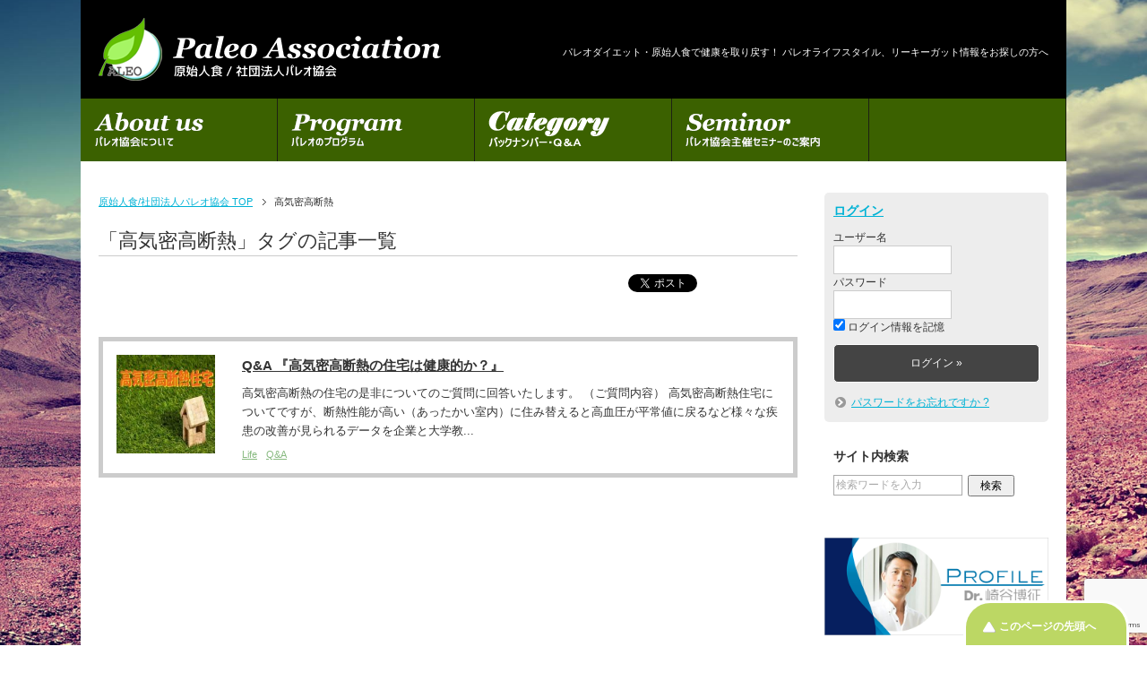

--- FILE ---
content_type: text/html; charset=UTF-8
request_url: https://paleo.or.jp/tag/%E9%AB%98%E6%B0%97%E5%AF%86%E9%AB%98%E6%96%AD%E7%86%B1/
body_size: 13124
content:
<!DOCTYPE html PUBLIC "-//W3C//DTD XHTML 1.0 Transitional//EN" "http://www.w3.org/TR/xhtml1/DTD/xhtml1-transitional.dtd">
<html xmlns="http://www.w3.org/1999/xhtml" dir="ltr" xml:lang="ja" lang="ja" xmlns:og="http://ogp.me/ns#" xmlns:fb="http://www.facebook.com/2008/fbml" itemscope="itemscope" itemtype="http://schema.org/Blog">
<head>
<meta http-equiv="Content-Type" content="text/html; charset=UTF-8" />
<title>「高気密高断熱」タグの記事一覧 | 原始人食/社団法人パレオ協会</title>
<meta name="viewport" content="width=device-width, initial-scale=1.0" />
<meta name="keywords" content="原始人食,パレオダイエット,リーキーガット,パレオライフスタイル,アルデヒド" />
<meta name="description" content="「高気密高断熱」の記事一覧" />
<meta http-equiv="Content-Style-Type" content="text/css" />
<meta http-equiv="Content-Script-Type" content="text/javascript" />
<!--[if IE]><meta http-equiv="imagetoolbar" content="no" /><![endif]-->

<link href="//netdna.bootstrapcdn.com/font-awesome/4.0.3/css/font-awesome.min.css" rel="stylesheet">
<link rel="stylesheet" href="https://paleo.or.jp/userwp/wp-content/themes/keni62/common.css" type="text/css" media="all" />
<link rel="stylesheet" href="https://paleo.or.jp/userwp/wp-content/themes/keni62/layout.css" type="text/css" media="all" />
<link rel="stylesheet" href="https://paleo.or.jp/userwp/wp-content/themes/keni62/design.css" type="text/css" media="all" />
<link rel="stylesheet" href="https://paleo.or.jp/userwp/wp-content/themes/keni62/easy-responsive-tabs.css" type="text/css" media="all" />
<link rel="stylesheet" href="https://paleo.or.jp/userwp/wp-content/themes/keni62/mobile.css" type="text/css" media="all" />
<link rel="stylesheet" href="https://paleo.or.jp/userwp/wp-content/themes/keni62/mobile_layout.css" type="text/css" media="all" />
<link rel="stylesheet" href="https://paleo.or.jp/userwp/wp-content/themes/keni62/advanced.css" type="text/css" media="all" />
<link rel="stylesheet" href="https://paleo.or.jp/userwp/wp-content/themes/keni62/print.css" type="text/css" media="print" />
<link href='https://fonts.googleapis.com/css?family=Fjalla+One' rel='stylesheet' type='text/css'>
<link href='https://fonts.googleapis.com/css?family=Bree+Serif' rel='stylesheet' type='text/css'>
<link rel="shortcut icon" type="image/x-icon" href="https://paleo.or.jp/userwp/wp-content/themes/keni62/favicon.ico" />
<link rel="apple-touch-icon" href="https://paleo.or.jp/userwp/wp-content/themes/keni62/images/home-icon.png" />
<link rel="alternate" type="application/atom+xml" title="原始人食/社団法人パレオ協会 Atom Feed" href="https://paleo.or.jp/feed/atom/" />
<link rel="stylesheet" type="text/css" href="https://paleo.or.jp/userwp/wp-content/themes/keni62/easy-responsive-tabs.css " />
<script src="https://paleo.or.jp/userwp/wp-content/themes/keni62/js/jquery-1.9.1.min.js"></script>
<script src="https://paleo.or.jp/userwp/wp-content/themes/keni62/js/easyResponsiveTabs.js"></script>
<script type="text/javascript">
    $(document).ready(function() {
        //Horizontal Tab
        $('#parentHorizontalTab').easyResponsiveTabs({
            type: 'default', //Types: default, vertical, accordion
            width: 'auto', //auto or any width like 600px
            fit: true, // 100% fit in a container
            tabidentify: 'hor_1', // The tab groups identifier
            activate: function(event) { // Callback function if tab is switched
                var $tab = $(this);
                var $info = $('#nested-tabInfo');
                var $name = $('span', $info);
                $name.text($tab.text());
                $info.show();
            }
        });

        // Child Tab
        $('#ChildVerticalTab_1').easyResponsiveTabs({
            type: 'vertical',
            width: 'auto',
            fit: true,
            tabidentify: 'ver_1', // The tab groups identifier
            activetab_bg: '#fff', // background color for active tabs in this group
            inactive_bg: '#F5F5F5', // background color for inactive tabs in this group
            active_border_color: '#c1c1c1', // border color for active tabs heads in this group
            active_content_border_color: '#5AB1D0' // border color for active tabs contect in this group so that it matches the tab head border
        });

        //Vertical Tab
        $('#parentVerticalTab').easyResponsiveTabs({
            type: 'vertical', //Types: default, vertical, accordion
            width: 'auto', //auto or any width like 600px
            fit: true, // 100% fit in a container
            closed: 'accordion', // Start closed if in accordion view
            tabidentify: 'hor_1', // The tab groups identifier
            activate: function(event) { // Callback function if tab is switched
                var $tab = $(this);
                var $info = $('#nested-tabInfo2');
                var $name = $('span', $info);
                $name.text($tab.text());
                $info.show();
            }
        });
    });
</script>
<meta name='robots' content='max-image-preview:large' />
	<style>img:is([sizes="auto" i], [sizes^="auto," i]) { contain-intrinsic-size: 3000px 1500px }</style>
	<link rel="alternate" type="application/rss+xml" title="原始人食/社団法人パレオ協会 &raquo; フィード" href="https://paleo.or.jp/feed/" />
<link rel="alternate" type="application/rss+xml" title="原始人食/社団法人パレオ協会 &raquo; コメントフィード" href="https://paleo.or.jp/comments/feed/" />
<script type="text/javascript" id="wpp-js" src="https://paleo.or.jp/userwp/wp-content/plugins/wordpress-popular-posts/assets/js/wpp.min.js?ver=7.3.5" data-sampling="1" data-sampling-rate="100" data-api-url="https://paleo.or.jp/wp-json/wordpress-popular-posts" data-post-id="0" data-token="f4e86c018c" data-lang="0" data-debug="0"></script>
<link rel="alternate" type="application/rss+xml" title="原始人食/社団法人パレオ協会 &raquo; 高気密高断熱 タグのフィード" href="https://paleo.or.jp/tag/%e9%ab%98%e6%b0%97%e5%af%86%e9%ab%98%e6%96%ad%e7%86%b1/feed/" />
<script type="text/javascript">
/* <![CDATA[ */
window._wpemojiSettings = {"baseUrl":"https:\/\/s.w.org\/images\/core\/emoji\/16.0.1\/72x72\/","ext":".png","svgUrl":"https:\/\/s.w.org\/images\/core\/emoji\/16.0.1\/svg\/","svgExt":".svg","source":{"concatemoji":"https:\/\/paleo.or.jp\/userwp\/wp-includes\/js\/wp-emoji-release.min.js"}};
/*! This file is auto-generated */
!function(s,n){var o,i,e;function c(e){try{var t={supportTests:e,timestamp:(new Date).valueOf()};sessionStorage.setItem(o,JSON.stringify(t))}catch(e){}}function p(e,t,n){e.clearRect(0,0,e.canvas.width,e.canvas.height),e.fillText(t,0,0);var t=new Uint32Array(e.getImageData(0,0,e.canvas.width,e.canvas.height).data),a=(e.clearRect(0,0,e.canvas.width,e.canvas.height),e.fillText(n,0,0),new Uint32Array(e.getImageData(0,0,e.canvas.width,e.canvas.height).data));return t.every(function(e,t){return e===a[t]})}function u(e,t){e.clearRect(0,0,e.canvas.width,e.canvas.height),e.fillText(t,0,0);for(var n=e.getImageData(16,16,1,1),a=0;a<n.data.length;a++)if(0!==n.data[a])return!1;return!0}function f(e,t,n,a){switch(t){case"flag":return n(e,"\ud83c\udff3\ufe0f\u200d\u26a7\ufe0f","\ud83c\udff3\ufe0f\u200b\u26a7\ufe0f")?!1:!n(e,"\ud83c\udde8\ud83c\uddf6","\ud83c\udde8\u200b\ud83c\uddf6")&&!n(e,"\ud83c\udff4\udb40\udc67\udb40\udc62\udb40\udc65\udb40\udc6e\udb40\udc67\udb40\udc7f","\ud83c\udff4\u200b\udb40\udc67\u200b\udb40\udc62\u200b\udb40\udc65\u200b\udb40\udc6e\u200b\udb40\udc67\u200b\udb40\udc7f");case"emoji":return!a(e,"\ud83e\udedf")}return!1}function g(e,t,n,a){var r="undefined"!=typeof WorkerGlobalScope&&self instanceof WorkerGlobalScope?new OffscreenCanvas(300,150):s.createElement("canvas"),o=r.getContext("2d",{willReadFrequently:!0}),i=(o.textBaseline="top",o.font="600 32px Arial",{});return e.forEach(function(e){i[e]=t(o,e,n,a)}),i}function t(e){var t=s.createElement("script");t.src=e,t.defer=!0,s.head.appendChild(t)}"undefined"!=typeof Promise&&(o="wpEmojiSettingsSupports",i=["flag","emoji"],n.supports={everything:!0,everythingExceptFlag:!0},e=new Promise(function(e){s.addEventListener("DOMContentLoaded",e,{once:!0})}),new Promise(function(t){var n=function(){try{var e=JSON.parse(sessionStorage.getItem(o));if("object"==typeof e&&"number"==typeof e.timestamp&&(new Date).valueOf()<e.timestamp+604800&&"object"==typeof e.supportTests)return e.supportTests}catch(e){}return null}();if(!n){if("undefined"!=typeof Worker&&"undefined"!=typeof OffscreenCanvas&&"undefined"!=typeof URL&&URL.createObjectURL&&"undefined"!=typeof Blob)try{var e="postMessage("+g.toString()+"("+[JSON.stringify(i),f.toString(),p.toString(),u.toString()].join(",")+"));",a=new Blob([e],{type:"text/javascript"}),r=new Worker(URL.createObjectURL(a),{name:"wpTestEmojiSupports"});return void(r.onmessage=function(e){c(n=e.data),r.terminate(),t(n)})}catch(e){}c(n=g(i,f,p,u))}t(n)}).then(function(e){for(var t in e)n.supports[t]=e[t],n.supports.everything=n.supports.everything&&n.supports[t],"flag"!==t&&(n.supports.everythingExceptFlag=n.supports.everythingExceptFlag&&n.supports[t]);n.supports.everythingExceptFlag=n.supports.everythingExceptFlag&&!n.supports.flag,n.DOMReady=!1,n.readyCallback=function(){n.DOMReady=!0}}).then(function(){return e}).then(function(){var e;n.supports.everything||(n.readyCallback(),(e=n.source||{}).concatemoji?t(e.concatemoji):e.wpemoji&&e.twemoji&&(t(e.twemoji),t(e.wpemoji)))}))}((window,document),window._wpemojiSettings);
/* ]]> */
</script>
<link rel='stylesheet' id='colorbox-theme9-css' href='https://paleo.or.jp/userwp/wp-content/plugins/jquery-colorbox/themes/theme9/colorbox.css' type='text/css' media='screen' />
<style id='wp-emoji-styles-inline-css' type='text/css'>

	img.wp-smiley, img.emoji {
		display: inline !important;
		border: none !important;
		box-shadow: none !important;
		height: 1em !important;
		width: 1em !important;
		margin: 0 0.07em !important;
		vertical-align: -0.1em !important;
		background: none !important;
		padding: 0 !important;
	}
</style>
<link rel='stylesheet' id='wp-block-library-css' href='https://paleo.or.jp/userwp/wp-includes/css/dist/block-library/style.min.css' type='text/css' media='all' />
<style id='classic-theme-styles-inline-css' type='text/css'>
/*! This file is auto-generated */
.wp-block-button__link{color:#fff;background-color:#32373c;border-radius:9999px;box-shadow:none;text-decoration:none;padding:calc(.667em + 2px) calc(1.333em + 2px);font-size:1.125em}.wp-block-file__button{background:#32373c;color:#fff;text-decoration:none}
</style>
<style id='global-styles-inline-css' type='text/css'>
:root{--wp--preset--aspect-ratio--square: 1;--wp--preset--aspect-ratio--4-3: 4/3;--wp--preset--aspect-ratio--3-4: 3/4;--wp--preset--aspect-ratio--3-2: 3/2;--wp--preset--aspect-ratio--2-3: 2/3;--wp--preset--aspect-ratio--16-9: 16/9;--wp--preset--aspect-ratio--9-16: 9/16;--wp--preset--color--black: #000000;--wp--preset--color--cyan-bluish-gray: #abb8c3;--wp--preset--color--white: #ffffff;--wp--preset--color--pale-pink: #f78da7;--wp--preset--color--vivid-red: #cf2e2e;--wp--preset--color--luminous-vivid-orange: #ff6900;--wp--preset--color--luminous-vivid-amber: #fcb900;--wp--preset--color--light-green-cyan: #7bdcb5;--wp--preset--color--vivid-green-cyan: #00d084;--wp--preset--color--pale-cyan-blue: #8ed1fc;--wp--preset--color--vivid-cyan-blue: #0693e3;--wp--preset--color--vivid-purple: #9b51e0;--wp--preset--gradient--vivid-cyan-blue-to-vivid-purple: linear-gradient(135deg,rgba(6,147,227,1) 0%,rgb(155,81,224) 100%);--wp--preset--gradient--light-green-cyan-to-vivid-green-cyan: linear-gradient(135deg,rgb(122,220,180) 0%,rgb(0,208,130) 100%);--wp--preset--gradient--luminous-vivid-amber-to-luminous-vivid-orange: linear-gradient(135deg,rgba(252,185,0,1) 0%,rgba(255,105,0,1) 100%);--wp--preset--gradient--luminous-vivid-orange-to-vivid-red: linear-gradient(135deg,rgba(255,105,0,1) 0%,rgb(207,46,46) 100%);--wp--preset--gradient--very-light-gray-to-cyan-bluish-gray: linear-gradient(135deg,rgb(238,238,238) 0%,rgb(169,184,195) 100%);--wp--preset--gradient--cool-to-warm-spectrum: linear-gradient(135deg,rgb(74,234,220) 0%,rgb(151,120,209) 20%,rgb(207,42,186) 40%,rgb(238,44,130) 60%,rgb(251,105,98) 80%,rgb(254,248,76) 100%);--wp--preset--gradient--blush-light-purple: linear-gradient(135deg,rgb(255,206,236) 0%,rgb(152,150,240) 100%);--wp--preset--gradient--blush-bordeaux: linear-gradient(135deg,rgb(254,205,165) 0%,rgb(254,45,45) 50%,rgb(107,0,62) 100%);--wp--preset--gradient--luminous-dusk: linear-gradient(135deg,rgb(255,203,112) 0%,rgb(199,81,192) 50%,rgb(65,88,208) 100%);--wp--preset--gradient--pale-ocean: linear-gradient(135deg,rgb(255,245,203) 0%,rgb(182,227,212) 50%,rgb(51,167,181) 100%);--wp--preset--gradient--electric-grass: linear-gradient(135deg,rgb(202,248,128) 0%,rgb(113,206,126) 100%);--wp--preset--gradient--midnight: linear-gradient(135deg,rgb(2,3,129) 0%,rgb(40,116,252) 100%);--wp--preset--font-size--small: 13px;--wp--preset--font-size--medium: 20px;--wp--preset--font-size--large: 36px;--wp--preset--font-size--x-large: 42px;--wp--preset--spacing--20: 0.44rem;--wp--preset--spacing--30: 0.67rem;--wp--preset--spacing--40: 1rem;--wp--preset--spacing--50: 1.5rem;--wp--preset--spacing--60: 2.25rem;--wp--preset--spacing--70: 3.38rem;--wp--preset--spacing--80: 5.06rem;--wp--preset--shadow--natural: 6px 6px 9px rgba(0, 0, 0, 0.2);--wp--preset--shadow--deep: 12px 12px 50px rgba(0, 0, 0, 0.4);--wp--preset--shadow--sharp: 6px 6px 0px rgba(0, 0, 0, 0.2);--wp--preset--shadow--outlined: 6px 6px 0px -3px rgba(255, 255, 255, 1), 6px 6px rgba(0, 0, 0, 1);--wp--preset--shadow--crisp: 6px 6px 0px rgba(0, 0, 0, 1);}:where(.is-layout-flex){gap: 0.5em;}:where(.is-layout-grid){gap: 0.5em;}body .is-layout-flex{display: flex;}.is-layout-flex{flex-wrap: wrap;align-items: center;}.is-layout-flex > :is(*, div){margin: 0;}body .is-layout-grid{display: grid;}.is-layout-grid > :is(*, div){margin: 0;}:where(.wp-block-columns.is-layout-flex){gap: 2em;}:where(.wp-block-columns.is-layout-grid){gap: 2em;}:where(.wp-block-post-template.is-layout-flex){gap: 1.25em;}:where(.wp-block-post-template.is-layout-grid){gap: 1.25em;}.has-black-color{color: var(--wp--preset--color--black) !important;}.has-cyan-bluish-gray-color{color: var(--wp--preset--color--cyan-bluish-gray) !important;}.has-white-color{color: var(--wp--preset--color--white) !important;}.has-pale-pink-color{color: var(--wp--preset--color--pale-pink) !important;}.has-vivid-red-color{color: var(--wp--preset--color--vivid-red) !important;}.has-luminous-vivid-orange-color{color: var(--wp--preset--color--luminous-vivid-orange) !important;}.has-luminous-vivid-amber-color{color: var(--wp--preset--color--luminous-vivid-amber) !important;}.has-light-green-cyan-color{color: var(--wp--preset--color--light-green-cyan) !important;}.has-vivid-green-cyan-color{color: var(--wp--preset--color--vivid-green-cyan) !important;}.has-pale-cyan-blue-color{color: var(--wp--preset--color--pale-cyan-blue) !important;}.has-vivid-cyan-blue-color{color: var(--wp--preset--color--vivid-cyan-blue) !important;}.has-vivid-purple-color{color: var(--wp--preset--color--vivid-purple) !important;}.has-black-background-color{background-color: var(--wp--preset--color--black) !important;}.has-cyan-bluish-gray-background-color{background-color: var(--wp--preset--color--cyan-bluish-gray) !important;}.has-white-background-color{background-color: var(--wp--preset--color--white) !important;}.has-pale-pink-background-color{background-color: var(--wp--preset--color--pale-pink) !important;}.has-vivid-red-background-color{background-color: var(--wp--preset--color--vivid-red) !important;}.has-luminous-vivid-orange-background-color{background-color: var(--wp--preset--color--luminous-vivid-orange) !important;}.has-luminous-vivid-amber-background-color{background-color: var(--wp--preset--color--luminous-vivid-amber) !important;}.has-light-green-cyan-background-color{background-color: var(--wp--preset--color--light-green-cyan) !important;}.has-vivid-green-cyan-background-color{background-color: var(--wp--preset--color--vivid-green-cyan) !important;}.has-pale-cyan-blue-background-color{background-color: var(--wp--preset--color--pale-cyan-blue) !important;}.has-vivid-cyan-blue-background-color{background-color: var(--wp--preset--color--vivid-cyan-blue) !important;}.has-vivid-purple-background-color{background-color: var(--wp--preset--color--vivid-purple) !important;}.has-black-border-color{border-color: var(--wp--preset--color--black) !important;}.has-cyan-bluish-gray-border-color{border-color: var(--wp--preset--color--cyan-bluish-gray) !important;}.has-white-border-color{border-color: var(--wp--preset--color--white) !important;}.has-pale-pink-border-color{border-color: var(--wp--preset--color--pale-pink) !important;}.has-vivid-red-border-color{border-color: var(--wp--preset--color--vivid-red) !important;}.has-luminous-vivid-orange-border-color{border-color: var(--wp--preset--color--luminous-vivid-orange) !important;}.has-luminous-vivid-amber-border-color{border-color: var(--wp--preset--color--luminous-vivid-amber) !important;}.has-light-green-cyan-border-color{border-color: var(--wp--preset--color--light-green-cyan) !important;}.has-vivid-green-cyan-border-color{border-color: var(--wp--preset--color--vivid-green-cyan) !important;}.has-pale-cyan-blue-border-color{border-color: var(--wp--preset--color--pale-cyan-blue) !important;}.has-vivid-cyan-blue-border-color{border-color: var(--wp--preset--color--vivid-cyan-blue) !important;}.has-vivid-purple-border-color{border-color: var(--wp--preset--color--vivid-purple) !important;}.has-vivid-cyan-blue-to-vivid-purple-gradient-background{background: var(--wp--preset--gradient--vivid-cyan-blue-to-vivid-purple) !important;}.has-light-green-cyan-to-vivid-green-cyan-gradient-background{background: var(--wp--preset--gradient--light-green-cyan-to-vivid-green-cyan) !important;}.has-luminous-vivid-amber-to-luminous-vivid-orange-gradient-background{background: var(--wp--preset--gradient--luminous-vivid-amber-to-luminous-vivid-orange) !important;}.has-luminous-vivid-orange-to-vivid-red-gradient-background{background: var(--wp--preset--gradient--luminous-vivid-orange-to-vivid-red) !important;}.has-very-light-gray-to-cyan-bluish-gray-gradient-background{background: var(--wp--preset--gradient--very-light-gray-to-cyan-bluish-gray) !important;}.has-cool-to-warm-spectrum-gradient-background{background: var(--wp--preset--gradient--cool-to-warm-spectrum) !important;}.has-blush-light-purple-gradient-background{background: var(--wp--preset--gradient--blush-light-purple) !important;}.has-blush-bordeaux-gradient-background{background: var(--wp--preset--gradient--blush-bordeaux) !important;}.has-luminous-dusk-gradient-background{background: var(--wp--preset--gradient--luminous-dusk) !important;}.has-pale-ocean-gradient-background{background: var(--wp--preset--gradient--pale-ocean) !important;}.has-electric-grass-gradient-background{background: var(--wp--preset--gradient--electric-grass) !important;}.has-midnight-gradient-background{background: var(--wp--preset--gradient--midnight) !important;}.has-small-font-size{font-size: var(--wp--preset--font-size--small) !important;}.has-medium-font-size{font-size: var(--wp--preset--font-size--medium) !important;}.has-large-font-size{font-size: var(--wp--preset--font-size--large) !important;}.has-x-large-font-size{font-size: var(--wp--preset--font-size--x-large) !important;}
:where(.wp-block-post-template.is-layout-flex){gap: 1.25em;}:where(.wp-block-post-template.is-layout-grid){gap: 1.25em;}
:where(.wp-block-columns.is-layout-flex){gap: 2em;}:where(.wp-block-columns.is-layout-grid){gap: 2em;}
:root :where(.wp-block-pullquote){font-size: 1.5em;line-height: 1.6;}
</style>
<link rel='stylesheet' id='contact-form-7-css' href='https://paleo.or.jp/userwp/wp-content/plugins/contact-form-7/includes/css/styles.css' type='text/css' media='all' />
<link rel='stylesheet' id='searchandfilter-css' href='https://paleo.or.jp/userwp/wp-content/plugins/search-filter/style.css' type='text/css' media='all' />
<link rel='stylesheet' id='wordpress-popular-posts-css-css' href='https://paleo.or.jp/userwp/wp-content/plugins/wordpress-popular-posts/assets/css/wpp.css' type='text/css' media='all' />
<script type="text/javascript" src="https://paleo.or.jp/userwp/wp-includes/js/jquery/jquery.min.js" id="jquery-core-js"></script>
<script type="text/javascript" src="https://paleo.or.jp/userwp/wp-includes/js/jquery/jquery-migrate.min.js" id="jquery-migrate-js"></script>
<script type="text/javascript" id="colorbox-js-extra">
/* <![CDATA[ */
var jQueryColorboxSettingsArray = {"jQueryColorboxVersion":"4.6.2","colorboxInline":"false","colorboxIframe":"false","colorboxGroupId":"","colorboxTitle":"","colorboxWidth":"false","colorboxHeight":"false","colorboxMaxWidth":"false","colorboxMaxHeight":"false","colorboxSlideshow":"true","colorboxSlideshowAuto":"false","colorboxScalePhotos":"true","colorboxPreloading":"false","colorboxOverlayClose":"true","colorboxLoop":"true","colorboxEscKey":"true","colorboxArrowKey":"true","colorboxScrolling":"true","colorboxOpacity":"0.85","colorboxTransition":"elastic","colorboxSpeed":"350","colorboxSlideshowSpeed":"2500","colorboxClose":"close","colorboxNext":"next","colorboxPrevious":"previous","colorboxSlideshowStart":"start slideshow","colorboxSlideshowStop":"stop slideshow","colorboxCurrent":"{current} of {total} images","colorboxXhrError":"This content failed to load.","colorboxImgError":"This image failed to load.","colorboxImageMaxWidth":"false","colorboxImageMaxHeight":"false","colorboxImageHeight":"false","colorboxImageWidth":"false","colorboxLinkHeight":"false","colorboxLinkWidth":"false","colorboxInitialHeight":"100","colorboxInitialWidth":"300","autoColorboxJavaScript":"true","autoHideFlash":"","autoColorbox":"true","autoColorboxGalleries":"","addZoomOverlay":"","useGoogleJQuery":"","colorboxAddClassToLinks":""};
/* ]]> */
</script>
<script type="text/javascript" src="https://paleo.or.jp/userwp/wp-content/plugins/jquery-colorbox/js/jquery.colorbox-min.js" id="colorbox-js"></script>
<script type="text/javascript" src="https://paleo.or.jp/userwp/wp-content/plugins/jquery-colorbox/js/jquery-colorbox-wrapper-min.js" id="colorbox-wrapper-js"></script>
<link rel="https://api.w.org/" href="https://paleo.or.jp/wp-json/" /><link rel="alternate" title="JSON" type="application/json" href="https://paleo.or.jp/wp-json/wp/v2/tags/1217" /><link rel="EditURI" type="application/rsd+xml" title="RSD" href="https://paleo.or.jp/userwp/xmlrpc.php?rsd" />
<link rel="stylesheet" href="https://paleo.or.jp/userwp/wp-content/plugins/frontend-user-admin/frontend-user-admin.css" type="text/css" media="screen" />
            <style id="wpp-loading-animation-styles">@-webkit-keyframes bgslide{from{background-position-x:0}to{background-position-x:-200%}}@keyframes bgslide{from{background-position-x:0}to{background-position-x:-200%}}.wpp-widget-block-placeholder,.wpp-shortcode-placeholder{margin:0 auto;width:60px;height:3px;background:#dd3737;background:linear-gradient(90deg,#dd3737 0%,#571313 10%,#dd3737 100%);background-size:200% auto;border-radius:3px;-webkit-animation:bgslide 1s infinite linear;animation:bgslide 1s infinite linear}</style>
            <link rel="icon" href="https://paleo.or.jp/userwp/wp-content/uploads/2016/09/home-icon-60x60.png" sizes="32x32" />
<link rel="icon" href="https://paleo.or.jp/userwp/wp-content/uploads/2016/09/home-icon.png" sizes="192x192" />
<link rel="apple-touch-icon" href="https://paleo.or.jp/userwp/wp-content/uploads/2016/09/home-icon.png" />
<meta name="msapplication-TileImage" content="https://paleo.or.jp/userwp/wp-content/uploads/2016/09/home-icon.png" />
<style media="print" type="text/css">div.faq_answer { display: block!important; }p.faq_nav { display: none; }</style>
<style type="text/css">
#main-contents h2 span.spantt {background:#A4C797; margin:0 15px 2px 0; padding:0px 6px; border-radius:3px; color: #FFF; font-size:16px;font-weight:400;}
.hrbot{
	border:1px solid #FFF;
	clear:both;
	height:1px;
}
</style>
</head>

<body class="archive tag tag-1217 wp-theme-keni62 col2 metaslider-plugin">

<div id="container">

<div id="wrap">
<!--▼ヘッダー-->
<div id="header">
<p class="header-logo"><a href="/"><img src="https://paleo.or.jp/userwp/wp-content/themes/keni62/img/common/logo.png" alt="logo" width="382" height="70" /></a></p>
<h1>パレオダイエット・原始人食で健康を取り戻す！ パレオライフスタイル、リーキーガット情報をお探しの方へ</h1>
</div>
<!--▲ヘッダー-->

<div id="gNaviArea">
<ul class="gMenu fade">
		<li class="menu__single"><a href="/about/"><img src="https://paleo.or.jp/userwp/wp-content/themes/keni62/img/common/gnavi01.png" alt="パレオ協会について" width="219" height="70" /></a></li>
    <li class="menu__single">
        <a href="/program/"><img src="https://paleo.or.jp/userwp/wp-content/themes/keni62/img/common/gnavi02.png" alt="gnavi01" width="219" height="70" /></a>
        <ul class="menu__second-level">
            <li><a href="/category/paleofree/">パレオ食事法</a></li>
            <li><a href="/category/natural/">ナチュラルパレオ</a></li>
            <li><a href="/dvdshop/">メディカルパレオ</a></li>
            <li><a href="/cancer_paleo/">ガンパレオ</a></li>
            <li><a href="/category/recipe/">パレオレシピ</a></li>
        </ul>
    </li>
     <li class="menu__single">
     <a href="/inquiry/"><img src="https://paleo.or.jp/userwp/wp-content/themes/keni62/img/common/gnavi06.png" alt="カテゴリー" width="219" height="70" /></a>
			<ul class="menu__second-level">
				<li><a href="/category/bkmail/skin/">アトピー・アレルギー</a></li>
				<li><a href="/category/bkmail/pufa/">プーファ</a></li>
				<li><a href="/category/bkmail/sugar/">塩・糖・はちみつ</a></li>
				<li><a href="/category/bkmail/metal/">重金属・ミネラル</a></li>
				<li><a href="/category/bkmail/fat/">中性脂肪・コレステロール</a></li>
				<li><a href="category/bkmail/brain/">脳・その他</a></li>
				<li><a href="category/cancer-bkmail">がん</a></li>
				<li><a href="category/bkmail/horumon/">ホルモン</a></li>
				<li><a href="category/bkmail/riumati/">リウマチ</a></li>
				<li><a href="category/bkmail/women/">女性疾患</a></li>
				<li><a href="category/bkmail/thyroid/">甲状腺</a></li>
				<li><a href="category/bkmail/acid/">血糖・乳酸・糖尿病</a></li>
				<li><a href="category/bkmail/style/">五感・ライフスタイル</a></li>
				<li><a href="/category/bkmail/health/">美容・健康・代替医療</a></li>
				<li><a href="/category/bkmail/fitness/">フィットネス</a></li>
				<li><a href="/category/bkmail/paleodiet/">パレオ原始人食</a></li>
				<li><a href="/category/answer/body/">Body</a></li>
				<li><a href="/category/answer/food/">Food</a></li>
				<li><a href="/category/answer/life/">Life</a></li>
				<li><a href="/category/answer/beauty/">Beauty</a></li>
                <li><a href="/category/answer/kiso-dvd/">基礎医学DVD-Q&A</a></li>
                <li><a href="/category/kisoigaku/">基礎医学通信</a></li>

			</ul>
     </li>
     <li class="menu__single">
     <a href="/seminar/4125/"><img src="https://paleo.or.jp/userwp/wp-content/themes/keni62/img/common/gnavi03.png" alt="セミナー情報" width="219" height="70" /></a></li>

     <li class="menu__single"><a href="/junbi/"><img src="https://paleo.or.jp/userwp/wp-content/themes/keni62/img/common/gnavi07.png" alt="準備中" width="219" height="70" /></a></li>
</ul>
</div>


<!--▼グローバルナビ-->
<div id="global-nav">
<dl id="global-nav-in">
<dt class="btn-gnav"><img src="https://paleo.or.jp/userwp/wp-content/themes/keni62/img/mob/menu01.png" alt="menu" width="20" /></dt>
<dd class="menu-wrap">
<ul id="menu" class="menu">
	<li class="gnav01"><a href="/about/">パレオ協会について</a></li>
	<li class="gnav02"><a href="/program/">パレオのプログラム</a></li>
	<li class="gnav03"><a href="/kijikategory/">ニュースレター・Ｑ＆Ａのカテゴリー</a></li>
	<li class="gnav03"><a href="/seminar/4125/">パレオ協会主催セミナーのご紹介</a></li>
	<li class="gnav04"><a href="/inquiry_free/">お問い合わせ（一般）</a></li>
    <li class="gnav05"><a href="/inquiry_member/">お問い合わせ（会員）</a></li>
	<li class="gnav06"><a href="/junbi/">パレオマイスター</a></li>
</ul>
</dd>
</dl>
</div>
<!--▲グローバルナビ-->


<!--main-->
<div id="main">
<!--main-in-->
<div id="main-in">

<!--▽メイン＆サブ-->
<div id="main-and-sub">

<!--▽メインコンテンツ-->
<div id="main-contents">

<!--▼パン屑ナビ-->
<div id="breadcrumbs">
<ol>
<li class="first" itemscope="itemscope" itemtype="http://data-vocabulary.org/Breadcrumb"><a href="https://paleo.or.jp" itemprop="url"><span itemprop="title">原始人食/社団法人パレオ協会 TOP</span></a></li>
<li><span>高気密高断熱</span></li>
</ol>
</div>
<!--▲パン屑ナビ-->

<h2 class="common">「高気密高断熱」タグの記事一覧</h2>


<div class="contents">
<ul class="sb m20-b">
<li class="sb-tweet"></li>
<li class="sb-hatebu"></li>
<li class="sb-gplus"></li>
<li class="sb-fb-like"></li>
</ul></div>



<dl class="entryBox">
<dt><a href="https://paleo.or.jp/answer/9245/"><img width="160" height="160" src="https://paleo.or.jp/userwp/wp-content/uploads/2019/09/20190927-1-160x160.jpg" class="attachment-topics_thumbnail size-topics_thumbnail colorbox-9245  wp-post-image" alt="" decoding="async" srcset="https://paleo.or.jp/userwp/wp-content/uploads/2019/09/20190927-1-160x160.jpg 160w, https://paleo.or.jp/userwp/wp-content/uploads/2019/09/20190927-1-150x150.jpg 150w, https://paleo.or.jp/userwp/wp-content/uploads/2019/09/20190927-1-60x60.jpg 60w, https://paleo.or.jp/userwp/wp-content/uploads/2019/09/20190927-1-220x220.jpg 220w, https://paleo.or.jp/userwp/wp-content/uploads/2019/09/20190927-1.jpg 240w" sizes="(max-width: 160px) 100vw, 160px" /></a></dt>
<dd>
<h3>
<a href="https://paleo.or.jp/answer/9245/">Q&A 『高気密高断熱の住宅は健康的か？』</a>
</h3>
<div class="entryBoxBody">
高気密高断熱の住宅の是非についてのご質問に回答いたします。


（ご質問内容）
高気密高断熱住宅についてですが、断熱性能が高い（あったかい室内）に住み替えると高血圧が平常値に戻るなど様々な疾患の改善が見られるデータを企業と大学教...</div>
<div class="entryBoxCategory"><ul class="post-categories">
	<li><a href="https://paleo.or.jp/category/answer/life/" rel="category tag">Life</a></li>
	<li><a href="https://paleo.or.jp/category/answer/" rel="category tag">Q&amp;A</a></li></ul></div>
</dd>
</dl>


<div class="pn">
</div>


</div>
<!--△メインコンテンツ-->


</div>
<!--△メイン＆サブ-->


<!--▼サイドバー-->
<div id="sidebar" class="sub-column">
<div id="sidebar-in" class="fade">
	
<h2 class="en pcHidden">CONTENTS</h2>
	
<div id="member">
  <div id="frontend_user_admin-2" class="contents widget-conts frontend_user_admin"><h3><a href="https://paleo.or.jp/login/">ログイン</a></h3><div class="frontend-user-admin-widget-login"><form id="loginform" action="https://paleo.or.jp/login/" method="post">
<p><label>ユーザー名<br />
<input type="text" name="log" id="widget_user_login" class="input" value="" size="20" /></label></p>
<p><label>パスワード<br />
<input type="password" name="pwd" id="widget_user_pass" class="input" value="" size="20" /></label></p>
<p class="forgetmenot"><label><input name="rememberme" type="checkbox" id="widget_rememberme" value="forever" checked="checked" /> ログイン情報を記憶</label></p>
<p class="submit">
<input type="submit" name="wp-submit" id="wp-submit" class="submit login" value="ログイン &raquo;" />
<input type="hidden" name="redirect_to" value="https://paleo.or.jp/tag/%E9%AB%98%E6%B0%97%E5%AF%86%E9%AB%98%E6%96%AD%E7%86%B1/" />
<input type="hidden" name="testcookie" value="1" />
</p>
</form>

<ul>
<li class="lostpassword"><a href="https://paleo.or.jp/login/?action=lostpassword" title="パスワード紛失取り扱い">パスワードをお忘れですか ?</a></li>
</ul>
</div></div><div id="search-2" class="contents widget-conts widget_search"><h3>サイト内検索</h3><form role="search" method="get" id="searchform" action="https://paleo.or.jp/">
	<dl class="search-box">
		<dt><input type="text" class="search" value="" name="s" id="s" /></dt>
		<dd><input type="submit" id="searchsubmit" value="検索" /></dd>
	</dl>
</form></div></div>

<div id="search-2" class="contents widget-conts widget_search pcHidden">
  <h3>サイト内検索</h3>
  <form role="search" method="get" id="searchform" action="https://paleo.or.jp/">
    <dl class="search-box">
      <dt><input type="text" class="search" value="" name="s" id="s" /></dt>
      <dd><input type="submit" id="searchsubmit" value="検索" /></dd>
    </dl>
  </form>
</div>

<ul class="banner">
	<!--<li><a href="#"><img src="https://paleo.or.jp/userwp/wp-content/themes/keni62/img/side/movie.jpg" alt="movie" width="100%" /></a></li>-->
  <li><a href="/profile/"><img src="https://paleo.or.jp/userwp/wp-content/themes/keni62/img/side/b-profile.jpg" alt="崎谷博征プロフィール" width="100%" /></a></li>
	<li><a href="/supplementshop/"><img src="https://paleo.or.jp/userwp/wp-content/themes/keni62/img/side/select.jpg" alt="サプリメント" width="100%" /></a></li>
	<li><a href="/naturalpaleo/"><img src="https://paleo.or.jp/userwp/wp-content/themes/keni62/img/side/form.png" alt="blog_banner" width="100%" /></a></li>
	<li><a href="https://blog.paleo.or.jp" target="_blank"><img src="https://paleo.or.jp/userwp/wp-content/themes/keni62/img/side/blog.jpg" alt="blog_banner" width="100%" /></a></li>
	<li><a href="/category/answer/paleo-dog/"><img src="https://paleo.or.jp/userwp/wp-content/themes/keni62/img/side/dog11.png" alt="パレオドッグ" width="100%" /></a></li>
  <li><a href="/hanbai/"><img src="https://paleo.or.jp/userwp/wp-content/themes/keni62/img/side/jibie-baner.jpg" alt="自然栽培野菜・ジビエ販売" width="100%" /></a></li>
  <li><img src="https://paleo.or.jp/userwp/wp-content/themes/keni62/img/common/info.png" alt="お問い合わせ" width="100%" /></a></li>
	<li style="text-align:left; list-style-type: disc; margin:-5px 0 0 20px; font-size:16px;"><a href="/inquiry_free/">お問い合わせ（一般）</a></li>
	<li style="text-align:left; list-style-type: disc; margin:5px 0 10px 20px; font-size:16px;"><a href="/inquiry_member/">お問い合わせ（会員）</a></li>
</ul>

<div class="symptom">
<h3><span class="en">Symptom</span>症状別カテゴリー</h3>
<dl class="dlSymptom">
	<dt>ガン</dt>
	<dd>
		<ul>
			<li><a href="/cancer/">ガン（限定）</a></li>
            <li><a href="/n-breast-cancer/">乳がん</a></li>
	    	<li><a href="/breastcancer/">乳がん（限定）</a></li>
			<li><a href="/uterine-ovarian-cancer/">子宮がん</a></li>
			<li><a href="/n-ovarian-cancer/">卵巣がん</a></li>
			<li><a href="/junbi/">肺ガン</a></li>
			<li><a href="/junbi/">大腸ガン</a></li>
			<li><a href="/junbi/">脳腫瘍</a></li>
			<li><a href="/junbi/">前立腺ガン</a></li>
			<li><a href="/junbi/">血液系ガン</a></li>
		</ul>
	</dd>
</dl>
<dl class="dlSymptom">
	<dt>自己免疫疾患</dt>
	<dd>
		<ul>
			<li><a href="/riumati/">関節リウマチ</a></li>
			<li><a href=/rheumatoid/">関節リウマチ(限定）</a></li>
      <li><a href="/n-sle/">SLE(全身性エリテマトーデス)</a></li>
			<li><a href="/sle/">SLE(全身性エリテマトーデス)(限定）</a></li>
			<li><a href="/immunity/">炎症性腸炎（クローン病、潰瘍性大腸炎）（限定）</a></li>
			<li><a href="/kougenbyou/">膠原病</a></li>
		</ul>
	</dd>
</dl>
<dl class="dlSymptom">
	<dt>アレルギー性疾患</dt>
	<dd>
		<ul>
			<li><a href="/atopi/">アトピー性皮膚炎</a></li>
			<li><a href="/atopic/">アトピー性皮膚炎(限定）</a></li>
			<li><a href="/junbi/">喘息</a></li>
		</ul>
	</dd>
</dl>
<dl class="dlSymptom">
	<dt>神経系疾患</dt>
	<dd>
		<ul>
			<li><a href="/junbi/">慢性頭痛</a></li>
			<li><a href="/junbi/">認知症</a></li>
			<li><a href="/depression/">うつ病、躁うつ病、統合失調症(限定）</a></li>
			<li><a href="/junbi/">自閉症</a></li>
			<li><a href="/als/">アルツハイマ―病・パーキンソン病・筋萎縮性側索硬化症、ミトコンドリア脳筋肉症（限定）</a></li>
			<li><a href="/sclerosis/">多発性硬化症(限定）</a></li>
	</ul>
	</dd>
</dl>
<dl class="dlSymptom">
	<dt>感染症・急性炎症</dt>
	<dd>
		<ul>
			<li><a href="/infection/">感染症（限定）</a></li>
			<li><a href="/n-stomatitis/">口内炎</a></li>
		</ul>
	</dd>
</dl>
<dl class="dlSymptom">
	<dt>ホルモン異常・代謝疾患</dt>
	<dd>
		<ul>
			<li><a href="/junbi/">更年期障害</a></li>
			<li><a href="/thyroid/">甲状腺機能低下症（橋本病）（限定）</a></li>
			<li><a href="/diabetes/">糖尿病（限定）</a></li>
			<li><a href="/junbi/">メタボリックシンドローム</a></li>
		</ul>
	</dd>
</dl>
<dl class="dlSymptom">
	<dt>消化器系疾患</dt>
	<dd>
		<ul>
			<li><a href="/gastric/">胃・十二指腸潰瘍（限定）</a></li>
			<li><a href="/junbi/">肝硬変</a></li>
			<li><a href="/junbi/">リーキーガット</a></li>
		</ul>
	</dd>
</dl>
<dl class="dlSymptom">
	<dt>婦人科系疾患</dt>
	<dd>
		<ul>
			<li><a href="/pms/">PMS（月経前症候群）(限定）</a></li>
			<li><a href="/junbi/">月経異常・月経困難症</a></li>
			<li><a href="/uterus/">子宮内膜症・子宮筋腫（限定）</a></li>
			<li><a href="/infertility/">不妊（限定）</a></li>
			<li><a href="/junbi/">更年期障害</a></li>
		</ul>
	</dd>
</dl>
<dl class="dlSymptom">
	<dt>腎・泌尿器系疾患</dt>
	<dd>
		<ul>
			<li><a href="/adrenal_glands/">副腎疲労（アドレナルファティーグ）（限定）</a></li>
			<li><a href="/junbi/">慢性腎不全</a></li>
		</ul>
	</dd>
</dl>
<dl class="dlSymptom">
	<dt>老化</dt>
	<dd>
		<ul>
			<li><a href="/n-anti/">アンチエイジング</a></li>
			<li><a href="/bone/">骨粗しょう症</a></li>

		</ul>
	</dd>
</dl>
<dl class="dlSymptom">
	<dt>その他</dt>
	<dd>
		<ul>
			<li><a href="/gout/">痛風（限定）</a></li>
			<li><a href="/fatigue/">慢性疲労症候群（限定）</a></li>
			<li><a href="/asthma/">喘息（限定）</a></li>
			<li><a href="/cardiovascular/">心臓血管疾患（心筋梗塞、狭心症、不整脈）、脳卒中などの血管障害（限定）</a></li>
			<li><a href="/effect/">医薬品の副作用</a></li>
		</ul>
	</dd>
</dl>
</div>

<div class="program">
<h3><span class="en">PROGRAM</span>パレオのプログラム</h3>
<ul class="sideList program">
<li><a href="/paleo/category/program/paleofree/">パレオ食事法</a></li>
<li><a href="/paleo/category/program/natural/">ナチュラルパレオ</a></li>
<li><a href="/dvdshop/">メディカルパレオ</a></li>
<li><a href="/cancer_paleo//">ガンパレオ</a></li>
<li><a href="/paleo/category/program/recipe/">パレオレシピ </a></li></ul>
</div>

<div class="free">
<h3><span class="en">Free content</span>無料コンテンツ</h3>
<ul class="sideList free">
	<li><a href="/paleofree/406/">パレオ食事法概論</a></li>
</ul>
<ul>
</div>

</div>
</div>
<!--▲サイドバー-->




</div>
<!--/main-in-->

</div>
<!--/main-->


<!--▼フッター-->
 <footer id="pc" class="fade">
	    
	    <ul class="footerFb">
		    	<li class="fb01"><a href="https://www.facebook.com/sakitanihiroyuki/" target="_blank"><img src="https://paleo.or.jp/userwp/wp-content/themes/keni62/img/common/fb_01.png" alt="fb_01" /></a></li>
		    	<li class="fb02"><a href="https://www.facebook.com/paleo.or.jp/" target="_blank"><img src="https://paleo.or.jp/userwp/wp-content/themes/keni62/img/common/fb_02.png" alt="fb_01" /></a></li>
	    </ul>
	    <div id="footerContents">
		    	<dl class="footerNavi">
			    	<dt>パレオ協会について</dt>
			    	<dd>
			    		<ul>
							<li><a href="/about/">初めての方へ</a></li>
                            <li><a href="/profile/">崎谷博征プロフィール</a></li>
							<li><a href="/seminar/4125/">パレオ協会主催セミナー情報</a></li>
							<li><a href="/privacy">プライバシーポリシー</a></li>
							<li><a href="/ss/">特定商取引法の記載</a></li>
							<li><a href="/inquiry/">お問い合わせ</a></li>
			    		</ul>
			    	</dd>
		    	</dl>
		    	<dl class="footerNavi">
			    	<dt>パレオのプログラム</dt>
			    	<dd>
			    		<ul>
				    			<li><a href="/category/paleofree/">パレオ食事法</a></li>
								<li><a href="/category/natural/">ナチュラルパレオ</a></li>
								<li><a href="/dvdshop/">メディカルパレオ</a></li>
								<li><a href="/cancer_paleo/">ガンパレオ</a></li>
								<li><a href="/category/recipe/">パレオレシピ </a></li>
			    		</ul>
			    	</dd>
		    	</dl>
		    		<dl class="footerNavi">
			    	<dt>無料コンテンツ</dt>
			    	<dd>
			    		<ul>
				    			<li><a href="/paleofree/406/">パレオ食事法概論</a></li>
			    		</ul>
			    	</dd>
		    	</dl>
		    	<dl class="footerNavi">
			    	<dt>会員メニュー</dt>
			    	<dd>
			    		<ul>
							<li><a href="/sample-page/">社団法人パレオ協会 会員サイトの使い方</a></li>
                            <li><a href="/stetas/">ステータス(会員種別)について</a></li>
							<li><a href="/rules/">社団法人パレオ協会 会員規約</a></li>
							<li><a href="/login/">ログイン(ログアウト)</a></li>
							<li><a href="/login/?action=lostpassword">パスワードをお忘れの方(マイアカウント)</a></li>
			    		</ul>
			    	</dd>
		    	</dl>
				<address>Copyright (C) 2026 原始人食/社団法人パレオ協会 All Rights Reserved.</address>
	    </div>
    </footer>
    
    <footer id="mob">
	    <ul class="sns">
		    <li><a href="https://www.facebook.com/sakitanihiroyuki/" target="_blank"><img src="https://paleo.or.jp/userwp/wp-content/themes/keni62/img/mob/fb01.png" alt="fb01" width="540" height="240" /></a></li>
		    <li><a href="https://www.facebook.com/paleo.or.jp/" target="_blank"><img src="https://paleo.or.jp/userwp/wp-content/themes/keni62/img/mob/fb02.png" alt="fb01" width="540" height="240" /></a></li>
	    </ul>
	    <ul class="footerMenu">
		    <li><a href="/about/">パレオ協会について</a><li>
		    <li><a href="/sample-page/">会員サイトの使い方</a><li>
	    </ul>
	    <address>Copyright (C) 2026 原始人食/社団法人パレオ協会 All Rights Reserved.</address>
    </footer>
<!--▲フッター-->


<!--▼トップメニュー-->
<!--<div id="top">
<div id="top-in">

<ul id="top-menu">
<li><a href="https://paleo.or.jp/sitemaps/">サイトマップ</a></li>
</ul>

</div>
</div>-->
<!--▲トップメニュー-->


</div>
<!--▼ページの先頭へ戻る-->
<p class="page-top"><a href="#container">このページの先頭へ</a></p>
<!--▲ページの先頭へ戻る-->

</div><!--/wrap-->


<script type="speculationrules">
{"prefetch":[{"source":"document","where":{"and":[{"href_matches":"\/*"},{"not":{"href_matches":["\/userwp\/wp-*.php","\/userwp\/wp-admin\/*","\/userwp\/wp-content\/uploads\/*","\/userwp\/wp-content\/*","\/userwp\/wp-content\/plugins\/*","\/userwp\/wp-content\/themes\/keni62\/*","\/*\\?(.+)"]}},{"not":{"selector_matches":"a[rel~=\"nofollow\"]"}},{"not":{"selector_matches":".no-prefetch, .no-prefetch a"}}]},"eagerness":"conservative"}]}
</script>
<script type="text/javascript" src="https://paleo.or.jp/userwp/wp-includes/js/dist/hooks.min.js" id="wp-hooks-js"></script>
<script type="text/javascript" src="https://paleo.or.jp/userwp/wp-includes/js/dist/i18n.min.js" id="wp-i18n-js"></script>
<script type="text/javascript" id="wp-i18n-js-after">
/* <![CDATA[ */
wp.i18n.setLocaleData( { 'text direction\u0004ltr': [ 'ltr' ] } );
/* ]]> */
</script>
<script type="text/javascript" src="https://paleo.or.jp/userwp/wp-content/plugins/contact-form-7/includes/swv/js/index.js" id="swv-js"></script>
<script type="text/javascript" id="contact-form-7-js-translations">
/* <![CDATA[ */
( function( domain, translations ) {
	var localeData = translations.locale_data[ domain ] || translations.locale_data.messages;
	localeData[""].domain = domain;
	wp.i18n.setLocaleData( localeData, domain );
} )( "contact-form-7", {"translation-revision-date":"2025-11-30 08:12:23+0000","generator":"GlotPress\/4.0.3","domain":"messages","locale_data":{"messages":{"":{"domain":"messages","plural-forms":"nplurals=1; plural=0;","lang":"ja_JP"},"This contact form is placed in the wrong place.":["\u3053\u306e\u30b3\u30f3\u30bf\u30af\u30c8\u30d5\u30a9\u30fc\u30e0\u306f\u9593\u9055\u3063\u305f\u4f4d\u7f6e\u306b\u7f6e\u304b\u308c\u3066\u3044\u307e\u3059\u3002"],"Error:":["\u30a8\u30e9\u30fc:"]}},"comment":{"reference":"includes\/js\/index.js"}} );
/* ]]> */
</script>
<script type="text/javascript" id="contact-form-7-js-before">
/* <![CDATA[ */
var wpcf7 = {
    "api": {
        "root": "https:\/\/paleo.or.jp\/wp-json\/",
        "namespace": "contact-form-7\/v1"
    }
};
/* ]]> */
</script>
<script type="text/javascript" src="https://paleo.or.jp/userwp/wp-content/plugins/contact-form-7/includes/js/index.js" id="contact-form-7-js"></script>
<script type="text/javascript" src="https://paleo.or.jp/userwp/wp-content/themes/keni62/js/utility.js" id="my-utility-js"></script>
<script type="text/javascript" src="https://paleo.or.jp/userwp/wp-content/themes/keni62/js/socialButton.js" id="my-social-js"></script>
<script type="text/javascript" src="https://www.google.com/recaptcha/api.js?render=6Ld0vpIrAAAAACfzm3zmKR-35MPe6S68EunJOWk3" id="google-recaptcha-js"></script>
<script type="text/javascript" src="https://paleo.or.jp/userwp/wp-includes/js/dist/vendor/wp-polyfill.min.js" id="wp-polyfill-js"></script>
<script type="text/javascript" id="wpcf7-recaptcha-js-before">
/* <![CDATA[ */
var wpcf7_recaptcha = {
    "sitekey": "6Ld0vpIrAAAAACfzm3zmKR-35MPe6S68EunJOWk3",
    "actions": {
        "homepage": "homepage",
        "contactform": "contactform"
    }
};
/* ]]> */
</script>
<script type="text/javascript" src="https://paleo.or.jp/userwp/wp-content/plugins/contact-form-7/modules/recaptcha/index.js" id="wpcf7-recaptcha-js"></script>
<script type="text/javascript" src="https://paleo.or.jp/userwp/wp-includes/js/jquery/jquery.form.min.js" id="jquery-form-js"></script>


</body>
</html>

--- FILE ---
content_type: text/html; charset=utf-8
request_url: https://www.google.com/recaptcha/api2/anchor?ar=1&k=6Ld0vpIrAAAAACfzm3zmKR-35MPe6S68EunJOWk3&co=aHR0cHM6Ly9wYWxlby5vci5qcDo0NDM.&hl=en&v=PoyoqOPhxBO7pBk68S4YbpHZ&size=invisible&anchor-ms=20000&execute-ms=30000&cb=osjw8qaga5k8
body_size: 48607
content:
<!DOCTYPE HTML><html dir="ltr" lang="en"><head><meta http-equiv="Content-Type" content="text/html; charset=UTF-8">
<meta http-equiv="X-UA-Compatible" content="IE=edge">
<title>reCAPTCHA</title>
<style type="text/css">
/* cyrillic-ext */
@font-face {
  font-family: 'Roboto';
  font-style: normal;
  font-weight: 400;
  font-stretch: 100%;
  src: url(//fonts.gstatic.com/s/roboto/v48/KFO7CnqEu92Fr1ME7kSn66aGLdTylUAMa3GUBHMdazTgWw.woff2) format('woff2');
  unicode-range: U+0460-052F, U+1C80-1C8A, U+20B4, U+2DE0-2DFF, U+A640-A69F, U+FE2E-FE2F;
}
/* cyrillic */
@font-face {
  font-family: 'Roboto';
  font-style: normal;
  font-weight: 400;
  font-stretch: 100%;
  src: url(//fonts.gstatic.com/s/roboto/v48/KFO7CnqEu92Fr1ME7kSn66aGLdTylUAMa3iUBHMdazTgWw.woff2) format('woff2');
  unicode-range: U+0301, U+0400-045F, U+0490-0491, U+04B0-04B1, U+2116;
}
/* greek-ext */
@font-face {
  font-family: 'Roboto';
  font-style: normal;
  font-weight: 400;
  font-stretch: 100%;
  src: url(//fonts.gstatic.com/s/roboto/v48/KFO7CnqEu92Fr1ME7kSn66aGLdTylUAMa3CUBHMdazTgWw.woff2) format('woff2');
  unicode-range: U+1F00-1FFF;
}
/* greek */
@font-face {
  font-family: 'Roboto';
  font-style: normal;
  font-weight: 400;
  font-stretch: 100%;
  src: url(//fonts.gstatic.com/s/roboto/v48/KFO7CnqEu92Fr1ME7kSn66aGLdTylUAMa3-UBHMdazTgWw.woff2) format('woff2');
  unicode-range: U+0370-0377, U+037A-037F, U+0384-038A, U+038C, U+038E-03A1, U+03A3-03FF;
}
/* math */
@font-face {
  font-family: 'Roboto';
  font-style: normal;
  font-weight: 400;
  font-stretch: 100%;
  src: url(//fonts.gstatic.com/s/roboto/v48/KFO7CnqEu92Fr1ME7kSn66aGLdTylUAMawCUBHMdazTgWw.woff2) format('woff2');
  unicode-range: U+0302-0303, U+0305, U+0307-0308, U+0310, U+0312, U+0315, U+031A, U+0326-0327, U+032C, U+032F-0330, U+0332-0333, U+0338, U+033A, U+0346, U+034D, U+0391-03A1, U+03A3-03A9, U+03B1-03C9, U+03D1, U+03D5-03D6, U+03F0-03F1, U+03F4-03F5, U+2016-2017, U+2034-2038, U+203C, U+2040, U+2043, U+2047, U+2050, U+2057, U+205F, U+2070-2071, U+2074-208E, U+2090-209C, U+20D0-20DC, U+20E1, U+20E5-20EF, U+2100-2112, U+2114-2115, U+2117-2121, U+2123-214F, U+2190, U+2192, U+2194-21AE, U+21B0-21E5, U+21F1-21F2, U+21F4-2211, U+2213-2214, U+2216-22FF, U+2308-230B, U+2310, U+2319, U+231C-2321, U+2336-237A, U+237C, U+2395, U+239B-23B7, U+23D0, U+23DC-23E1, U+2474-2475, U+25AF, U+25B3, U+25B7, U+25BD, U+25C1, U+25CA, U+25CC, U+25FB, U+266D-266F, U+27C0-27FF, U+2900-2AFF, U+2B0E-2B11, U+2B30-2B4C, U+2BFE, U+3030, U+FF5B, U+FF5D, U+1D400-1D7FF, U+1EE00-1EEFF;
}
/* symbols */
@font-face {
  font-family: 'Roboto';
  font-style: normal;
  font-weight: 400;
  font-stretch: 100%;
  src: url(//fonts.gstatic.com/s/roboto/v48/KFO7CnqEu92Fr1ME7kSn66aGLdTylUAMaxKUBHMdazTgWw.woff2) format('woff2');
  unicode-range: U+0001-000C, U+000E-001F, U+007F-009F, U+20DD-20E0, U+20E2-20E4, U+2150-218F, U+2190, U+2192, U+2194-2199, U+21AF, U+21E6-21F0, U+21F3, U+2218-2219, U+2299, U+22C4-22C6, U+2300-243F, U+2440-244A, U+2460-24FF, U+25A0-27BF, U+2800-28FF, U+2921-2922, U+2981, U+29BF, U+29EB, U+2B00-2BFF, U+4DC0-4DFF, U+FFF9-FFFB, U+10140-1018E, U+10190-1019C, U+101A0, U+101D0-101FD, U+102E0-102FB, U+10E60-10E7E, U+1D2C0-1D2D3, U+1D2E0-1D37F, U+1F000-1F0FF, U+1F100-1F1AD, U+1F1E6-1F1FF, U+1F30D-1F30F, U+1F315, U+1F31C, U+1F31E, U+1F320-1F32C, U+1F336, U+1F378, U+1F37D, U+1F382, U+1F393-1F39F, U+1F3A7-1F3A8, U+1F3AC-1F3AF, U+1F3C2, U+1F3C4-1F3C6, U+1F3CA-1F3CE, U+1F3D4-1F3E0, U+1F3ED, U+1F3F1-1F3F3, U+1F3F5-1F3F7, U+1F408, U+1F415, U+1F41F, U+1F426, U+1F43F, U+1F441-1F442, U+1F444, U+1F446-1F449, U+1F44C-1F44E, U+1F453, U+1F46A, U+1F47D, U+1F4A3, U+1F4B0, U+1F4B3, U+1F4B9, U+1F4BB, U+1F4BF, U+1F4C8-1F4CB, U+1F4D6, U+1F4DA, U+1F4DF, U+1F4E3-1F4E6, U+1F4EA-1F4ED, U+1F4F7, U+1F4F9-1F4FB, U+1F4FD-1F4FE, U+1F503, U+1F507-1F50B, U+1F50D, U+1F512-1F513, U+1F53E-1F54A, U+1F54F-1F5FA, U+1F610, U+1F650-1F67F, U+1F687, U+1F68D, U+1F691, U+1F694, U+1F698, U+1F6AD, U+1F6B2, U+1F6B9-1F6BA, U+1F6BC, U+1F6C6-1F6CF, U+1F6D3-1F6D7, U+1F6E0-1F6EA, U+1F6F0-1F6F3, U+1F6F7-1F6FC, U+1F700-1F7FF, U+1F800-1F80B, U+1F810-1F847, U+1F850-1F859, U+1F860-1F887, U+1F890-1F8AD, U+1F8B0-1F8BB, U+1F8C0-1F8C1, U+1F900-1F90B, U+1F93B, U+1F946, U+1F984, U+1F996, U+1F9E9, U+1FA00-1FA6F, U+1FA70-1FA7C, U+1FA80-1FA89, U+1FA8F-1FAC6, U+1FACE-1FADC, U+1FADF-1FAE9, U+1FAF0-1FAF8, U+1FB00-1FBFF;
}
/* vietnamese */
@font-face {
  font-family: 'Roboto';
  font-style: normal;
  font-weight: 400;
  font-stretch: 100%;
  src: url(//fonts.gstatic.com/s/roboto/v48/KFO7CnqEu92Fr1ME7kSn66aGLdTylUAMa3OUBHMdazTgWw.woff2) format('woff2');
  unicode-range: U+0102-0103, U+0110-0111, U+0128-0129, U+0168-0169, U+01A0-01A1, U+01AF-01B0, U+0300-0301, U+0303-0304, U+0308-0309, U+0323, U+0329, U+1EA0-1EF9, U+20AB;
}
/* latin-ext */
@font-face {
  font-family: 'Roboto';
  font-style: normal;
  font-weight: 400;
  font-stretch: 100%;
  src: url(//fonts.gstatic.com/s/roboto/v48/KFO7CnqEu92Fr1ME7kSn66aGLdTylUAMa3KUBHMdazTgWw.woff2) format('woff2');
  unicode-range: U+0100-02BA, U+02BD-02C5, U+02C7-02CC, U+02CE-02D7, U+02DD-02FF, U+0304, U+0308, U+0329, U+1D00-1DBF, U+1E00-1E9F, U+1EF2-1EFF, U+2020, U+20A0-20AB, U+20AD-20C0, U+2113, U+2C60-2C7F, U+A720-A7FF;
}
/* latin */
@font-face {
  font-family: 'Roboto';
  font-style: normal;
  font-weight: 400;
  font-stretch: 100%;
  src: url(//fonts.gstatic.com/s/roboto/v48/KFO7CnqEu92Fr1ME7kSn66aGLdTylUAMa3yUBHMdazQ.woff2) format('woff2');
  unicode-range: U+0000-00FF, U+0131, U+0152-0153, U+02BB-02BC, U+02C6, U+02DA, U+02DC, U+0304, U+0308, U+0329, U+2000-206F, U+20AC, U+2122, U+2191, U+2193, U+2212, U+2215, U+FEFF, U+FFFD;
}
/* cyrillic-ext */
@font-face {
  font-family: 'Roboto';
  font-style: normal;
  font-weight: 500;
  font-stretch: 100%;
  src: url(//fonts.gstatic.com/s/roboto/v48/KFO7CnqEu92Fr1ME7kSn66aGLdTylUAMa3GUBHMdazTgWw.woff2) format('woff2');
  unicode-range: U+0460-052F, U+1C80-1C8A, U+20B4, U+2DE0-2DFF, U+A640-A69F, U+FE2E-FE2F;
}
/* cyrillic */
@font-face {
  font-family: 'Roboto';
  font-style: normal;
  font-weight: 500;
  font-stretch: 100%;
  src: url(//fonts.gstatic.com/s/roboto/v48/KFO7CnqEu92Fr1ME7kSn66aGLdTylUAMa3iUBHMdazTgWw.woff2) format('woff2');
  unicode-range: U+0301, U+0400-045F, U+0490-0491, U+04B0-04B1, U+2116;
}
/* greek-ext */
@font-face {
  font-family: 'Roboto';
  font-style: normal;
  font-weight: 500;
  font-stretch: 100%;
  src: url(//fonts.gstatic.com/s/roboto/v48/KFO7CnqEu92Fr1ME7kSn66aGLdTylUAMa3CUBHMdazTgWw.woff2) format('woff2');
  unicode-range: U+1F00-1FFF;
}
/* greek */
@font-face {
  font-family: 'Roboto';
  font-style: normal;
  font-weight: 500;
  font-stretch: 100%;
  src: url(//fonts.gstatic.com/s/roboto/v48/KFO7CnqEu92Fr1ME7kSn66aGLdTylUAMa3-UBHMdazTgWw.woff2) format('woff2');
  unicode-range: U+0370-0377, U+037A-037F, U+0384-038A, U+038C, U+038E-03A1, U+03A3-03FF;
}
/* math */
@font-face {
  font-family: 'Roboto';
  font-style: normal;
  font-weight: 500;
  font-stretch: 100%;
  src: url(//fonts.gstatic.com/s/roboto/v48/KFO7CnqEu92Fr1ME7kSn66aGLdTylUAMawCUBHMdazTgWw.woff2) format('woff2');
  unicode-range: U+0302-0303, U+0305, U+0307-0308, U+0310, U+0312, U+0315, U+031A, U+0326-0327, U+032C, U+032F-0330, U+0332-0333, U+0338, U+033A, U+0346, U+034D, U+0391-03A1, U+03A3-03A9, U+03B1-03C9, U+03D1, U+03D5-03D6, U+03F0-03F1, U+03F4-03F5, U+2016-2017, U+2034-2038, U+203C, U+2040, U+2043, U+2047, U+2050, U+2057, U+205F, U+2070-2071, U+2074-208E, U+2090-209C, U+20D0-20DC, U+20E1, U+20E5-20EF, U+2100-2112, U+2114-2115, U+2117-2121, U+2123-214F, U+2190, U+2192, U+2194-21AE, U+21B0-21E5, U+21F1-21F2, U+21F4-2211, U+2213-2214, U+2216-22FF, U+2308-230B, U+2310, U+2319, U+231C-2321, U+2336-237A, U+237C, U+2395, U+239B-23B7, U+23D0, U+23DC-23E1, U+2474-2475, U+25AF, U+25B3, U+25B7, U+25BD, U+25C1, U+25CA, U+25CC, U+25FB, U+266D-266F, U+27C0-27FF, U+2900-2AFF, U+2B0E-2B11, U+2B30-2B4C, U+2BFE, U+3030, U+FF5B, U+FF5D, U+1D400-1D7FF, U+1EE00-1EEFF;
}
/* symbols */
@font-face {
  font-family: 'Roboto';
  font-style: normal;
  font-weight: 500;
  font-stretch: 100%;
  src: url(//fonts.gstatic.com/s/roboto/v48/KFO7CnqEu92Fr1ME7kSn66aGLdTylUAMaxKUBHMdazTgWw.woff2) format('woff2');
  unicode-range: U+0001-000C, U+000E-001F, U+007F-009F, U+20DD-20E0, U+20E2-20E4, U+2150-218F, U+2190, U+2192, U+2194-2199, U+21AF, U+21E6-21F0, U+21F3, U+2218-2219, U+2299, U+22C4-22C6, U+2300-243F, U+2440-244A, U+2460-24FF, U+25A0-27BF, U+2800-28FF, U+2921-2922, U+2981, U+29BF, U+29EB, U+2B00-2BFF, U+4DC0-4DFF, U+FFF9-FFFB, U+10140-1018E, U+10190-1019C, U+101A0, U+101D0-101FD, U+102E0-102FB, U+10E60-10E7E, U+1D2C0-1D2D3, U+1D2E0-1D37F, U+1F000-1F0FF, U+1F100-1F1AD, U+1F1E6-1F1FF, U+1F30D-1F30F, U+1F315, U+1F31C, U+1F31E, U+1F320-1F32C, U+1F336, U+1F378, U+1F37D, U+1F382, U+1F393-1F39F, U+1F3A7-1F3A8, U+1F3AC-1F3AF, U+1F3C2, U+1F3C4-1F3C6, U+1F3CA-1F3CE, U+1F3D4-1F3E0, U+1F3ED, U+1F3F1-1F3F3, U+1F3F5-1F3F7, U+1F408, U+1F415, U+1F41F, U+1F426, U+1F43F, U+1F441-1F442, U+1F444, U+1F446-1F449, U+1F44C-1F44E, U+1F453, U+1F46A, U+1F47D, U+1F4A3, U+1F4B0, U+1F4B3, U+1F4B9, U+1F4BB, U+1F4BF, U+1F4C8-1F4CB, U+1F4D6, U+1F4DA, U+1F4DF, U+1F4E3-1F4E6, U+1F4EA-1F4ED, U+1F4F7, U+1F4F9-1F4FB, U+1F4FD-1F4FE, U+1F503, U+1F507-1F50B, U+1F50D, U+1F512-1F513, U+1F53E-1F54A, U+1F54F-1F5FA, U+1F610, U+1F650-1F67F, U+1F687, U+1F68D, U+1F691, U+1F694, U+1F698, U+1F6AD, U+1F6B2, U+1F6B9-1F6BA, U+1F6BC, U+1F6C6-1F6CF, U+1F6D3-1F6D7, U+1F6E0-1F6EA, U+1F6F0-1F6F3, U+1F6F7-1F6FC, U+1F700-1F7FF, U+1F800-1F80B, U+1F810-1F847, U+1F850-1F859, U+1F860-1F887, U+1F890-1F8AD, U+1F8B0-1F8BB, U+1F8C0-1F8C1, U+1F900-1F90B, U+1F93B, U+1F946, U+1F984, U+1F996, U+1F9E9, U+1FA00-1FA6F, U+1FA70-1FA7C, U+1FA80-1FA89, U+1FA8F-1FAC6, U+1FACE-1FADC, U+1FADF-1FAE9, U+1FAF0-1FAF8, U+1FB00-1FBFF;
}
/* vietnamese */
@font-face {
  font-family: 'Roboto';
  font-style: normal;
  font-weight: 500;
  font-stretch: 100%;
  src: url(//fonts.gstatic.com/s/roboto/v48/KFO7CnqEu92Fr1ME7kSn66aGLdTylUAMa3OUBHMdazTgWw.woff2) format('woff2');
  unicode-range: U+0102-0103, U+0110-0111, U+0128-0129, U+0168-0169, U+01A0-01A1, U+01AF-01B0, U+0300-0301, U+0303-0304, U+0308-0309, U+0323, U+0329, U+1EA0-1EF9, U+20AB;
}
/* latin-ext */
@font-face {
  font-family: 'Roboto';
  font-style: normal;
  font-weight: 500;
  font-stretch: 100%;
  src: url(//fonts.gstatic.com/s/roboto/v48/KFO7CnqEu92Fr1ME7kSn66aGLdTylUAMa3KUBHMdazTgWw.woff2) format('woff2');
  unicode-range: U+0100-02BA, U+02BD-02C5, U+02C7-02CC, U+02CE-02D7, U+02DD-02FF, U+0304, U+0308, U+0329, U+1D00-1DBF, U+1E00-1E9F, U+1EF2-1EFF, U+2020, U+20A0-20AB, U+20AD-20C0, U+2113, U+2C60-2C7F, U+A720-A7FF;
}
/* latin */
@font-face {
  font-family: 'Roboto';
  font-style: normal;
  font-weight: 500;
  font-stretch: 100%;
  src: url(//fonts.gstatic.com/s/roboto/v48/KFO7CnqEu92Fr1ME7kSn66aGLdTylUAMa3yUBHMdazQ.woff2) format('woff2');
  unicode-range: U+0000-00FF, U+0131, U+0152-0153, U+02BB-02BC, U+02C6, U+02DA, U+02DC, U+0304, U+0308, U+0329, U+2000-206F, U+20AC, U+2122, U+2191, U+2193, U+2212, U+2215, U+FEFF, U+FFFD;
}
/* cyrillic-ext */
@font-face {
  font-family: 'Roboto';
  font-style: normal;
  font-weight: 900;
  font-stretch: 100%;
  src: url(//fonts.gstatic.com/s/roboto/v48/KFO7CnqEu92Fr1ME7kSn66aGLdTylUAMa3GUBHMdazTgWw.woff2) format('woff2');
  unicode-range: U+0460-052F, U+1C80-1C8A, U+20B4, U+2DE0-2DFF, U+A640-A69F, U+FE2E-FE2F;
}
/* cyrillic */
@font-face {
  font-family: 'Roboto';
  font-style: normal;
  font-weight: 900;
  font-stretch: 100%;
  src: url(//fonts.gstatic.com/s/roboto/v48/KFO7CnqEu92Fr1ME7kSn66aGLdTylUAMa3iUBHMdazTgWw.woff2) format('woff2');
  unicode-range: U+0301, U+0400-045F, U+0490-0491, U+04B0-04B1, U+2116;
}
/* greek-ext */
@font-face {
  font-family: 'Roboto';
  font-style: normal;
  font-weight: 900;
  font-stretch: 100%;
  src: url(//fonts.gstatic.com/s/roboto/v48/KFO7CnqEu92Fr1ME7kSn66aGLdTylUAMa3CUBHMdazTgWw.woff2) format('woff2');
  unicode-range: U+1F00-1FFF;
}
/* greek */
@font-face {
  font-family: 'Roboto';
  font-style: normal;
  font-weight: 900;
  font-stretch: 100%;
  src: url(//fonts.gstatic.com/s/roboto/v48/KFO7CnqEu92Fr1ME7kSn66aGLdTylUAMa3-UBHMdazTgWw.woff2) format('woff2');
  unicode-range: U+0370-0377, U+037A-037F, U+0384-038A, U+038C, U+038E-03A1, U+03A3-03FF;
}
/* math */
@font-face {
  font-family: 'Roboto';
  font-style: normal;
  font-weight: 900;
  font-stretch: 100%;
  src: url(//fonts.gstatic.com/s/roboto/v48/KFO7CnqEu92Fr1ME7kSn66aGLdTylUAMawCUBHMdazTgWw.woff2) format('woff2');
  unicode-range: U+0302-0303, U+0305, U+0307-0308, U+0310, U+0312, U+0315, U+031A, U+0326-0327, U+032C, U+032F-0330, U+0332-0333, U+0338, U+033A, U+0346, U+034D, U+0391-03A1, U+03A3-03A9, U+03B1-03C9, U+03D1, U+03D5-03D6, U+03F0-03F1, U+03F4-03F5, U+2016-2017, U+2034-2038, U+203C, U+2040, U+2043, U+2047, U+2050, U+2057, U+205F, U+2070-2071, U+2074-208E, U+2090-209C, U+20D0-20DC, U+20E1, U+20E5-20EF, U+2100-2112, U+2114-2115, U+2117-2121, U+2123-214F, U+2190, U+2192, U+2194-21AE, U+21B0-21E5, U+21F1-21F2, U+21F4-2211, U+2213-2214, U+2216-22FF, U+2308-230B, U+2310, U+2319, U+231C-2321, U+2336-237A, U+237C, U+2395, U+239B-23B7, U+23D0, U+23DC-23E1, U+2474-2475, U+25AF, U+25B3, U+25B7, U+25BD, U+25C1, U+25CA, U+25CC, U+25FB, U+266D-266F, U+27C0-27FF, U+2900-2AFF, U+2B0E-2B11, U+2B30-2B4C, U+2BFE, U+3030, U+FF5B, U+FF5D, U+1D400-1D7FF, U+1EE00-1EEFF;
}
/* symbols */
@font-face {
  font-family: 'Roboto';
  font-style: normal;
  font-weight: 900;
  font-stretch: 100%;
  src: url(//fonts.gstatic.com/s/roboto/v48/KFO7CnqEu92Fr1ME7kSn66aGLdTylUAMaxKUBHMdazTgWw.woff2) format('woff2');
  unicode-range: U+0001-000C, U+000E-001F, U+007F-009F, U+20DD-20E0, U+20E2-20E4, U+2150-218F, U+2190, U+2192, U+2194-2199, U+21AF, U+21E6-21F0, U+21F3, U+2218-2219, U+2299, U+22C4-22C6, U+2300-243F, U+2440-244A, U+2460-24FF, U+25A0-27BF, U+2800-28FF, U+2921-2922, U+2981, U+29BF, U+29EB, U+2B00-2BFF, U+4DC0-4DFF, U+FFF9-FFFB, U+10140-1018E, U+10190-1019C, U+101A0, U+101D0-101FD, U+102E0-102FB, U+10E60-10E7E, U+1D2C0-1D2D3, U+1D2E0-1D37F, U+1F000-1F0FF, U+1F100-1F1AD, U+1F1E6-1F1FF, U+1F30D-1F30F, U+1F315, U+1F31C, U+1F31E, U+1F320-1F32C, U+1F336, U+1F378, U+1F37D, U+1F382, U+1F393-1F39F, U+1F3A7-1F3A8, U+1F3AC-1F3AF, U+1F3C2, U+1F3C4-1F3C6, U+1F3CA-1F3CE, U+1F3D4-1F3E0, U+1F3ED, U+1F3F1-1F3F3, U+1F3F5-1F3F7, U+1F408, U+1F415, U+1F41F, U+1F426, U+1F43F, U+1F441-1F442, U+1F444, U+1F446-1F449, U+1F44C-1F44E, U+1F453, U+1F46A, U+1F47D, U+1F4A3, U+1F4B0, U+1F4B3, U+1F4B9, U+1F4BB, U+1F4BF, U+1F4C8-1F4CB, U+1F4D6, U+1F4DA, U+1F4DF, U+1F4E3-1F4E6, U+1F4EA-1F4ED, U+1F4F7, U+1F4F9-1F4FB, U+1F4FD-1F4FE, U+1F503, U+1F507-1F50B, U+1F50D, U+1F512-1F513, U+1F53E-1F54A, U+1F54F-1F5FA, U+1F610, U+1F650-1F67F, U+1F687, U+1F68D, U+1F691, U+1F694, U+1F698, U+1F6AD, U+1F6B2, U+1F6B9-1F6BA, U+1F6BC, U+1F6C6-1F6CF, U+1F6D3-1F6D7, U+1F6E0-1F6EA, U+1F6F0-1F6F3, U+1F6F7-1F6FC, U+1F700-1F7FF, U+1F800-1F80B, U+1F810-1F847, U+1F850-1F859, U+1F860-1F887, U+1F890-1F8AD, U+1F8B0-1F8BB, U+1F8C0-1F8C1, U+1F900-1F90B, U+1F93B, U+1F946, U+1F984, U+1F996, U+1F9E9, U+1FA00-1FA6F, U+1FA70-1FA7C, U+1FA80-1FA89, U+1FA8F-1FAC6, U+1FACE-1FADC, U+1FADF-1FAE9, U+1FAF0-1FAF8, U+1FB00-1FBFF;
}
/* vietnamese */
@font-face {
  font-family: 'Roboto';
  font-style: normal;
  font-weight: 900;
  font-stretch: 100%;
  src: url(//fonts.gstatic.com/s/roboto/v48/KFO7CnqEu92Fr1ME7kSn66aGLdTylUAMa3OUBHMdazTgWw.woff2) format('woff2');
  unicode-range: U+0102-0103, U+0110-0111, U+0128-0129, U+0168-0169, U+01A0-01A1, U+01AF-01B0, U+0300-0301, U+0303-0304, U+0308-0309, U+0323, U+0329, U+1EA0-1EF9, U+20AB;
}
/* latin-ext */
@font-face {
  font-family: 'Roboto';
  font-style: normal;
  font-weight: 900;
  font-stretch: 100%;
  src: url(//fonts.gstatic.com/s/roboto/v48/KFO7CnqEu92Fr1ME7kSn66aGLdTylUAMa3KUBHMdazTgWw.woff2) format('woff2');
  unicode-range: U+0100-02BA, U+02BD-02C5, U+02C7-02CC, U+02CE-02D7, U+02DD-02FF, U+0304, U+0308, U+0329, U+1D00-1DBF, U+1E00-1E9F, U+1EF2-1EFF, U+2020, U+20A0-20AB, U+20AD-20C0, U+2113, U+2C60-2C7F, U+A720-A7FF;
}
/* latin */
@font-face {
  font-family: 'Roboto';
  font-style: normal;
  font-weight: 900;
  font-stretch: 100%;
  src: url(//fonts.gstatic.com/s/roboto/v48/KFO7CnqEu92Fr1ME7kSn66aGLdTylUAMa3yUBHMdazQ.woff2) format('woff2');
  unicode-range: U+0000-00FF, U+0131, U+0152-0153, U+02BB-02BC, U+02C6, U+02DA, U+02DC, U+0304, U+0308, U+0329, U+2000-206F, U+20AC, U+2122, U+2191, U+2193, U+2212, U+2215, U+FEFF, U+FFFD;
}

</style>
<link rel="stylesheet" type="text/css" href="https://www.gstatic.com/recaptcha/releases/PoyoqOPhxBO7pBk68S4YbpHZ/styles__ltr.css">
<script nonce="8E7AuG9Y0SHybcAdRWI9Ng" type="text/javascript">window['__recaptcha_api'] = 'https://www.google.com/recaptcha/api2/';</script>
<script type="text/javascript" src="https://www.gstatic.com/recaptcha/releases/PoyoqOPhxBO7pBk68S4YbpHZ/recaptcha__en.js" nonce="8E7AuG9Y0SHybcAdRWI9Ng">
      
    </script></head>
<body><div id="rc-anchor-alert" class="rc-anchor-alert"></div>
<input type="hidden" id="recaptcha-token" value="[base64]">
<script type="text/javascript" nonce="8E7AuG9Y0SHybcAdRWI9Ng">
      recaptcha.anchor.Main.init("[\x22ainput\x22,[\x22bgdata\x22,\x22\x22,\[base64]/[base64]/[base64]/ZyhXLGgpOnEoW04sMjEsbF0sVywwKSxoKSxmYWxzZSxmYWxzZSl9Y2F0Y2goayl7RygzNTgsVyk/[base64]/[base64]/[base64]/[base64]/[base64]/[base64]/[base64]/bmV3IEJbT10oRFswXSk6dz09Mj9uZXcgQltPXShEWzBdLERbMV0pOnc9PTM/bmV3IEJbT10oRFswXSxEWzFdLERbMl0pOnc9PTQ/[base64]/[base64]/[base64]/[base64]/[base64]\\u003d\x22,\[base64]\x22,\x22eXrCj8ORwr/Ds8KIFGXDmcOdwpXCt1plTFXCsMO/FcKYCXfDq8OnOMOROmLDsMOdDcKoYRPDi8KrC8ODw7wOw4lGwrbCl8OWB8K0w6w2w4paQWXCqsO/SsKTwrDCusOnwql9w4PCssOhZUoqwrfDmcO0wrBDw4nDtMKlw5UBwoDCiHrDondmNgdTw7EIwq/ClVXCqyTCkGx1dUEfcsOaEMOBwoHClD/DmCfCnsOoRU88e8K7TDExw6gtR2R/wqglwoTCqMKhw7XDtcOqaTRGw63CtMOxw6NAI8K5NjTCgMOnw5gqwog/QBrDtsOmLzNaNAnDhT/ChQ46w7ITwoo/[base64]/CilzDuxAWw5tFGMOdwpZZw5rCu2dVw6HDqcKjwqhEMcKYwpfCg1/DsMKjw6ZAPhAVwrDCqMO0wqPCuh8TSWkfJ3PCp8K7wr/CuMOywpBEw6Ilw77CsMOZw7VcQ1/CvGjDuHBfb3/[base64]/w48fN8OFwrorBD3DscKvQsOAw6bDnsOcwqLCgzXDqsOHw5pTH8ORXcOQfA7CpTTCgMKQPF7Dk8KKAcKuAUjDqcO8OBcTw5PDjsKfLsOcIkzCnCHDiMK6wp/DiFkdTnI/wrknwo02w5zCnnLDvcKewrnDnwQCPjcPwp84GBc2RiLCgMObB8KOJ0VUDibDgsK6KEfDs8Kid17DqsOlHcOpwoMYwr4aXi/CosKSwrPCm8O0w7nDrMOZw5bChMOQwrvCoMOWRsOwRxDDgEzChMOQScOBwogdWSV1CSXDsSUieETCpy0uw6ECfVhvFsKdwpHDncOuwq7Cq1XDqGLCjEp+XMOFRMKwwplcAGHCml1Vw6xqwozCoBNwwqvChhTDj3IMfSzDoQTDgSZ2w6g/fcK9FcKMPUvDmcOjwoHCk8KIwp3DkcOcNsKfesOXwrxwwo3Di8KnwpwDwrDDksKtFnXClhcvwoHDqh7Cr2PCqMKqwqM+wpvCvHTCmiZWNcOgw5XCssOOEjnCkMOHwrUqw7zCljPCocOKbMO9wqDDjMK8wpUIHMOUKMOsw6nDujTCiMOswr/CrnHDnygCQcO2WcKce8KFw4g0wpTDk3AYPsOTw6rCm38hE8OjwqTDgcO2D8K1w7vDtMO6w4B5QH1+woUKI8Kcw6zDkBkcwpHDlmfCnRLDiMKEw5kOQ8Ktwo5kIjhtw7jDgGtKQm0+c8KwAcO7ciDDkV/[base64]/[base64]/DvcKDwrzCrE3DlSUTwrLCl8O7woI5BGdjw6dpw4c5w7XCnXdbKVDClyXCiy1wIRsAKcO3GkIywoBmUyF+ThvDmAA+wq3DgMOCw7AuXVPDtmsbwrBFw6/CvzhwAcKQchRswrR+FsOmw5EYw4XCnVs5wrHDnMOKOkLCqwTDuVF3woAiLcKDw4QCwoDCoMOCw5XCgRhXPMOCW8O1aAnClBXCocKDwoRbHsOYw60HFsKCw4kfw7tCAcKjWn7DnU3DrcKAGA5Kw7Q8AnPCuQc1w5/Cm8OcTMONW8OYHsOZw67Dk8Oiw4JCw7FqHCDDvGclVWl2w7FGe8KWwoACwrXDjkI7GcODZRZGX8OHworDiQxXwo9tElfDowjDiAzDqk7DmMKLesKZwrc8VxR1w5w+w5BbwoJDYkvCucODah/[base64]/w5EWwoAVw719ecKKFR/DlnrDncKawoBpP21Owo3ChRoSQcOJXsKqAsO1Fn0ABcKaHBtZwpYowqtudcKWwpXCnsK0f8OTw5TDpXp+PHnCj1bDlcKFVGPDicO2YVpRFMOiwqEsEnvDtHDCkQPDo8KqJ1bCqMObwockCxoFF27DgB7Ci8OVODdFw5xkIyXDhcKXw5BHw5kpIsOZw7Miw4/CqsOSw59NEWB2fSzDtMKZEivCssKkw5bCnsK5w5NAJMO8ai9+eCvCkMOOw7Epbk7DocK0w5d7IjE9wogoSxnDmwfCghE/w7XDoWPCpsKVGcKUw4gWw4UTBWQGTQ5Bw4DDmChlw4LCkynClwRFSwzCncO2TXDCv8OBfcOXwrgwwqzCmWhDwp8qw49FwrvCisOmbSXCr8KMw7DCnhPDk8OIw5/DjsKaA8KUwqLDhGcHb8OFwotOCENSwp3DiQTCpHQDFx3CkgvCnWBmHMO9IQ46wpw1w7QJwoTCgEbCjgLCj8OyOHVPcsOyWB/[base64]/[base64]/DpzbDgMOZw7XDvFjDqXASP208w5QwI8OGD8Kfw61zw6QIwrfDk8OBw5Qgw7TDj04qwqklYMKffAbDthoHw4N2woYoFTfDlVchw6oAM8KTwqE/[base64]/w5Rqw7zDqRLDi27DnMKAUy/Cn2XCrcO8DMKiw4wRJMKqBQXCgMK/w4DCmG/CrXzDtUIfwqXCiWfDicOKbcO3bSElPUjCtcOJwop9w7d+w79Nw5XCvMKHbsKoWMKswoJQXzJWcMOob29rwrVaGhNawqFHw7Q2UAcfEhttwr7CvADDrHTCocOhwqMww6HCtybDmMOFZVvDo2Z3wrfCujdLWizDoyYQw6XCvH9swo/[base64]/Cg8KwwpXDnyzCtMO3OQ7DmW3CuhbDiiTClcKENMOJAMOQw6DCpMKCbTfCqsOkwroVM2bCrcOXZsKMJMOnSsKvdmzCp1XDvh/ConJPJE5GZXAowqohw5bChgrDm8KIeG4OGR7Dn8K2w700w5pAagTCocKtwrzDosOCw63CqQHDjsOxwrQLwpTDqMOxw6BCSwrDlMKIZsKQY8O+ScK3HMOpbcKTUS1nTyLClH/[base64]/[base64]/Ct2PCvMO2JCnDsl82w6oHw63ClFfDs8KDwoLCg8ONVUw6PsOhUWpsw7DDnsOLXggLw4wWwpLCo8KtQ3o2B8OUwplcP8KNHHc2wpPDm8Kcw4NrR8OHfcOAwoIcw5s4TcObw6gaw4HCusOcFEvCkcK8woBGwr98w5XCjsOlKHlpNsO/L8O0G1nDjyfDscOnwqI6wrI4wpfCgVZ/Sy/Cr8Kww7rDu8K/w6PCtyIZMn0tw60Cw4fCpkBZN1jCoVHDscOywp3DkBbCuMOUD0bCsMKPXVHDr8O5w4wbVsOcw6zCkG/DvMOldsKgK8OUw5/DpVPCj8KqbsOtw63DsCtfw4pzVMOjwojDk2YDwp8kwoDCrUHDsgAVw4TDjEfDqQ5IMsKUOh/CiXRia8KLPGQLMMKBEMKYfgjCkzbDksOTX0kCw7Zdw6A0KcKkwrjCtsKrFXTCsMO2wrcnw70Dw51LUy7DtsOywooxwrPDtQvDvT3Du8OTGsKhUw16WHZxw7nDolYTwp/[base64]/Cv8Kfe17DtcO7DcKWR8KDOsOhwpzDgBXDm8Ovwo0PFcKhdMOXNEQCW8OrwpvDq8KOw7YZw57DryHCosKaHC3DosOnXHNEw5XDgcK4wqdHwoLCtjLCkcOjwrhtwrPCiMKPD8Kzw7o5XWAFDHPDmcKLKsKCwqvCnGXDgMKJw7/Ct8KSwp7DsAYVChXClDbCnHI7BAgdwqssV8K9SVZRw7/CgzjDqVnCq8KpGsO0wpIYRMKbwqfCo37DqwYrw5rCiMK5cC0Fwr7CrBpyWMKPCXzCnsO+I8KQwrgJwpNXw54Zw47CtzvCgsK9wrIhw5HClMKXw6hteXPCsiLCocObw71Rw6jDoUHCsMODwoLClWZAecKww5V/w5Q6w7VtJ3vDm3ZpUQXCtcOVwovCjH9KwowGw5Y2wo3Cj8OheMK9LGHDlsOsw73CjMOqPcKqNBvDjzcbbcKpdCl2w5PDkQ/[base64]/Dm8OHwoDDvsOtUsK8ZcKuVcK5w4rDkMOLOsOUw7/CmcO/w4k/XBzCt0jDpk1/w7xED8OMwrlHK8OswrcYb8KXPcOhwrAcw6I4Ww3CtsKJRzHCqx/CgxjCrcKUH8Ocwrw2wr/DnDRkERV7w59YwoMYRsKSJUfDsxJOe03DisOqwpxkeMO9NMKxwrlbbMO1w4pvUV4xwoHCk8KgFFnDhsOswq7DrMKZCCN6w7hBLEB5IUPCoQpXVAB/wobDvxU1XGYPa8KEwp3CrMKBwozCuyd1SRbCpsKqCMKgK8OGw5PDuxkVw54ebgLDmF8lwoXClQwbwqTDvQfCs8O/[base64]/ClsK6wpnCu23DrsOHwp8udsKQa8KcQhUcwqjDqXfChsKsdRRRZWEtOH/ChQopHg5+wqcRbzAqTMKbwrUAwqzCkMOrw5zDk8OgUgkdwrPCscOYPm87w6/DvVIhdMKAWF9nQj/CrcOWw7TCusOiTsOxNUgiwp8DWDHCqsOWcXzCgsO0GMKuW0rCssKzcE4FEsKma1LDvcOiXMK9wp7DmRpowpzCqn4FOsK6DMOvfQQ0w63Do21Fw40FS0ttIyUuDsKEMWEiw7YAw4TCkgwqSzzCsybDk8KoeVQDw7hwwq93AMOsMmtjw5/DisKqw6szw5LDnHDDocOqO0o4US8Nw78VZ8KUw7/Dvi4/w5jChTwZdiXDhsOGw6rCvcOBwo0Qwq7CnjJSwojDvsOmPcKJwrs4woDDrizDucOIFjlFHcKTwpcwY205w6QaPEAwTsO5C8OJw7nDgMONKE85Gj8JecKWw6lqw7NUFizCuTYGw7/Dum8MwrU5w63Cg0MfXGDCh8Ocwp9hMcOrwr3DiHfDl8Ohw6vDocO4Y8Kmw67CtnI9wr9BVMKOw6TDncO9OXwHw5LDg0XDhMO7PTjCj8OWw7bDgMKdwpnCnAjCmMKCwp/CqjEGRmtRUBB3VcOxYHdDTjpMdwXCmC7CnXcww5nDqTcWBsOww6UZw6fCiRjDpi/[base64]/[base64]/[base64]/Dv8KVw4JIw4IsIsKjUW3CscO2wqs0QxnDocOXdFjDsMKPBcK0wr7CmUoswp/CvhtZw5J9SsOlaG7DhlfDtz3DssK/FsOSw64Ef8OjJ8OfD8ObLMOddlrCuh5MVcKmesK1cRQOwqbDuMOswp0vWsOgRyXCpcKKw6HCg1duLsO2wq8Zwqsiw6/[base64]/LcO2I0nDsll2wpQSS8K5bSdCYcOswqtcWmXCqjXDpjnCuVLDlEx8w7U6wpnCmg3CqSsKwqhRwoHChhHDo8OXCkbCun/CuMO1wpnDuMK7P2vDkMKnw4k5w4PDtsO/w4/[base64]/[base64]/CpMO1fsKjwrLDn0LCp17DvGPCjWIuw5lRVcOVw4B1Eg0hwobDq1tnazXDgiLCjsOWa19fwpfCtAPDt1Qtw5N5wobCicOQwpR/[base64]/DsiXDqxrDvcOoCsKSwofDg8OZwrDDgMOCw6DDhmnCoMOBBsOWdz3CiMOSLcOGw6Y7BV16BsO7UMK4TFEBbxvCn8K6wqPCk8KpwqI2w7lfI3XDoCTDhQrDlcKuwo7CmUhKw591VmY+w5/DgWzCrWU6WCvCqkMLw7DDvAnDo8OlwqzDjGjDmsOGw4o5w4QwwrAYwq7Dm8OzwovDojF5TxhTEUQUwrzChMKmwrXCsMO5wqjDjBvDpkwSNgNoacK/[base64]/DiG9EwpJfw7Qzwo8tw4RdwrdKHBPCu0LCnMOfw53Cq8KCw4o8w4VKw75MwrPCk8O8LhQ7w5A6wrM1wqnCvRnDrsOIYsKEMX7CuHJpacOIWUgEccKtwpnDmSrCjw0sw5Nrwq3CksKGwrgAe8K0w4pew4pYKzoKw6xoPyBDw4rDtCjDk8O6TMO5LMO/BkgoXhQ1woTCkMO3wrx5UcO9wqAdw5ELw6PCjMO7FQ9NNEXCncOnw5LClV/DkMOdZsKLJMO8BxLCgsK9TsOzOsK/[base64]/PMKdw5/[base64]/[base64]/CuMK8wohdUC7DjcK4FsO0LjVCwol7Y1VgJzAlwrdDZU8Sw71/[base64]/T8K/M3zCq8Otw7fDggrDol5zLcOJw5vDrsOTDAfCi8KJOcOyw687XGHDnXUcw6/[base64]/CogBteCQTHcKVWXDDkcOoJGnCnG0UGmttw4VZwpXCvTdZwq0LBx7Cripqw4nDpiV0wrfDjE/[base64]/DpMOfwosEw7ovVT04ZRvDt1vCvR/CuHTClMKnQsK6wqvDmXHCnWY/[base64]/DlXzCo0vCp8OlAMKLM8KqwqzCocOeMilJwqnCscOaSiVKw4DCncO1wrHCqMKxbcK3UAddw7U7w7RmwqHDqsKMwqcLKivCo8KEw74lVjU1w4J6b8KTTjDCqGRfaUh+w4B4Y8OyUsKXw6sJw4N8NcKLRh1uwpF/[base64]/BAFaw5dWw67DjF8jXMOXJhVOHy/DmXvDhmBSw71AwpXDvcOCH8ObBjNwKcODNMOCw6UawplNNCXDph96IcOCRnjCvxTDp8OwwrgMTcKybMOmwoRPwrE2w6bDuhJvw6cjwrNVR8O/NXk3w43CjcKxAQzDl8OXw4xpwqpywqUAVWfDiy/[base64]/[base64]/w4rCsF1QdMKrI1TDvSlEw7xEVMK8BMKnMsKVWGFfwoMIw5Uswrcow5I2woPDgSh6cy1qYcKAw6BsHMOGwrLDocO5K8Kjw6zDm0RnIsO8M8KkUWLCrX55woocw43CvGUOVxFUwpLCj30gw65YHcOCe8O/[base64]/wo/CgsKRSMOxG0bDs8Kfw4cpwr/CvMK7w6/DulnCtFEvw50rwoAmw7HCnsOOwrXDncKaTsO6P8KvwqlkwoXCrcKzwrtwwr/ChzlEYcKCL8O3Nk/[base64]/DlE9Eb8OjDMO8woHDoMK5IcKewr4zwq8qSWk2wpsdwoPCs8O3UMOYw5kgwrVoJ8KawrrCgcOMwoEMCsKXw5xTwrvChmjCtsOdw4LCncKaw6ZCAsKCXcKYwp7DsgHCn8Kdwq4wK1EOaE7ChsKtV1twBcKuYEPChcOHwr/Dsz8rw53DkljCmgHCgRlNNsKFwqfCrW9oworCkQxEwrfClFrCvsKZCmc9wrrCh8KJw67DkELCqMK/[base64]/w5HDrMOObVI9AcONwpXDpkcswqfCoAnDpDckw480DyE3wp7DrHtQIz3ClQMww6vCpyDCpUMhw4p2PMOnw4/DiTXDrcK2w5stwrXCqlR6wrhtWcOlUMOUW8KjfkLDiSQBIngDMsOyKikyw5DCvk/[base64]/Dt8KzwpTDtMO9w4NqUMKmw6AXA8OjHwVBwonDlwcWU2AQMB/DhmrDokM3XCTDrcOJw5s4LcKtYjMUw4RuVMK9wrRww7XDmzYiJMKqwpJhQcOmwpcvGD5Kw5YZw584wpTCisO7w4fDkW8jw5JFw6LCmyEla8KIwrJxYsOoYEDChm3Dph9LUsK5b0TCigI3FcKXHsKjw4zDthzDiHZawrQKwpcMw51uwofCkcOyw5/DsMOieSPDoQwOfztfTT4UwpBnwqEgwoxUw7dlBSbCmhrCgsKCwqk2w49Yw4PCv2oQw47CqwnDosK6wp3Do3HDvyvDtcOzCz1vFcOlw6xpwp7CvcO2wr4JwphFwpIMY8OvwqnDvsKBF3rCq8OiwpMwwoDDuTMfw7jDv8K4I0YXBRTCoBFmTMO/[base64]/DncOvwonCt8OWw7fCvMK8wqsBw5DCkMKXDcO/wo/CoS9ewqopfVLCrMKJw6/DssOZGcO6PA3CpsOyDEbDmlzDgcOAw6gbL8ODw6fDolrDhMKDd1sAH8KUT8KqwojDtcKew6YOw7DDhTMSwp3Ct8OSwq9uLcOHT8KVTlHCicO/H8Kmw6UuOUI7a8KMw51KwpZKAsKQCMKpw67CgSHCq8KjEMOCRy7Cs8OaeMOjL8Oqw6ENwojCisOqBCZ5McKZWUAywpB4w6gIBCMhb8KhSydMBcKoFwbCoy/Dl8Kqw7RKw7zCocKfw7vCusOnY2wLwoBbTsKlCGDDvcKdwrhjXR5Kwp/[base64]/[base64]/HsOwP01ewp7CrVDDiMKWwrHDhcKocsKrcTUiDm9rXR53woUnMkfClMOowrUFGzEnw5hxKELCg8Kxw6fCtzfCl8O5I8Obf8KAw5IyPsOSWA1PSnU9DW7DrifDjcKiXsO7w6jCvcKIchTChsKCfgvCtMK8DiZkLMKpY8O1wq/DhHHDmMKsw5/[base64]/CgcKxMhcPdV/CuV5dwqDCtyTCssO/[base64]/AMORZcKPwpfDg8K9eC/CncOXw5bCksO9NijCsE/Dui9Uwo8+wrfDmsOPZ1LDnDTCtMOpGizCiMOMwpMHLsO7w6UQw48aRCIgTsKJDmXCucKjw6VVw5bCoMKTw5IVIDfDnEPCuwVww7ghwq0dMzcuw55JYm7DnhE/w5nDgcKdVCBXwo99w5cDwrLDiTPCnhDCisOAw4jDuMKoHQFYScKcwrTDghjDtC0WAsOzE8Oww6c7B8Ogw4XCk8KLwpDDi8OCCCZfbxPDq1jDrMO7wr7CqlUWw5/CvsO2AWrDn8KjW8OxZcOywp/DjH/Cui8+clDCkTRGwq/[base64]/GgdCO33DnsOgbysOw4fDmwzCmsObw4hrLkQ/wq8iLcKbR8O2w49WwoQ+O8O5w5/Cp8ODPMKxwrFzBiXDr0V+F8KEXCfCk1YewrPCmE8Iw71MH8KXUkjCvgHDscOFeSrCn1AkwplPVsKkOsKoS086bl/Co3PCvMKESHbCrkTDpyJ5MMKpw54+w6PClcOUbDx9RU4sBMKkw77DjsONwobDiFFjw6NNR2/[base64]/w6rClcOpwqR/[base64]/CmPCu8OTw4zCksKHw4FXw4PCt2YXL8KCBGnCo8OJdnNdw4oQwpNuL8KDwrsew41awqzCqmLDnsOibMK0wqIKw6NJwrrDvz82w53Cs0bCnMOmwp5qNyhswpPDkGNYwoFtY8OlwqDCqVJhw7nDncKpNsKTKmLCkCvCr0VVwodXwoohEsOIXmJ8w7jClsOKwr/DjMOwwp/DksOSKsKtOMKDwrnCtcKXwp/DmsK3E8OxwrM+wpBuQcO3w7rCm8Ozw4bDucK8w5jCsixQwpLCryRwCTTDtCDCowA7wqLCoMOfesO7wpDDosKAw5Itf0nCoCbCuMO2woPCuDIbwpgsQ8Ojw5/[base64]/GkbCnEEawp7DpDzDocKPbnfDjMOFcMK/w5rDm8K8IcOCEMOCBVHCgcOuLgpiw5IvfsKwPcOXwqbDmyRFD1/CliIHw49awqsrXAkdPcKWWcK+wqQJwr8mw497LsKSwpx5woAwG8KVU8K/wpMqw5bCo8OLOgkVOg7Cn8KVworDt8Osw5TDvsKswqVtB2nDucKgUMKcw6jCugNgUMKAw7F3DWbCisO8wp3CggrDh8KuFQXDswnCtUhtXcOWJF/[base64]/DphgWwrV+EUbClMOsw6jClcKxw4bCpcO/U8KFW8Odw5DDr07Cj8OJwq5RwqrCniViw5zDo8KnLDgBwofCmS/[base64]/DmsOowocrU1/DmMO0e3TDicOHaHPDmcObwocrYcOCTMOUwpc8GEDDhsKrw57DlS7Ck8ODw6XCp3LDvMKTwpkscV5uDHUjwqTDsMOMfjLDoCoeVcOww4JFw74QwqRcCW/CgMOhE0PCgsOVM8Oqw5vCqTRjw5LClHd4wptKwpHDmizDk8ONwpJBFMKJwp7CrsOcw5zCt8KdwpteMz7DiABRMcOWwrzCvsK6w4vDscKFw5DCq8OfI8OIZHTCssOmwoAVChxQIMOVMlvDiMKbw4jCq8OVf8Khwp/[base64]/DuwHDn8K9wq3Cty1Sw7/[base64]/DqmXCg8OjwrvCh8KZw4dqwpfCjMKNw7rCqVhzFMKtwrvDg8KEw50qVcO4w6TClcOSwqB9C8O+IjzDtGIaw7/[base64]/CvsKPwrjDrnHDu8KSwofCj096wq46w44rw4fDkcK4Q8Kcw5obLMOPDcKrUxfCisKrwqsOwqXDlTzCnDJiYxTCjD0gwp3Dgj00ajXCsTbCu8KJbMOMwpMYRCDDhsK1Fjgmw7LCj8OPw5zCtsKQIsOqwrlkHV3Cu8O9cnMaw57ClEXCh8Kfw4TDun/DkTPCjsKPUUxzEMKcw6wFO3PDo8KqwpImG3nClcKxa8KJXAMQF8O1UGM/MsKJN8KZH3JHacK0wr3DkcOCHMKIWlMcw4bCjWdWw5rCrHHDrcKgw7NrCUXDuMOwWMKjFsOaSsK0BCQTw4w2w4jDqQXDhsOBTHnCpMKxwqvDucKPM8K8Jk04UMKywqPDthoTU04rwq3DtsOjJ8OsPlx3JcOvwoXDkMKow45dwpbDi8KxM2nDtBpnWw8oZ8OEw6Rxw5/[base64]/KsOfR8Knw6zDkMOff8OdwrbClUsaLSzCinTCmEXCjsKEw4JxwqU3w4I4A8Krw7F8w4BTTkTCocO0w6DCh8OKwrbCiMKZwqfDoTfCicKzw5cPw6cOwq7Ci3zCl2/Dkz5RM8OHw6xLw6DDjlLDiW3ChXkNCEzDt2LDhSc6wogGBkvCusOEwqzDgcOVwqQwMcKkO8K3A8O/ccOgwo0SwoBuB8KKwpVYw53DqFFPfMOfd8O3AMKKDRrCnsKLNh/CvcK6wqXCqXzCjmAse8OAwr7Cgy4ybgR9woTCmMOWwpwAw6gewq/[base64]/DnsK8wpzDowYgwqg8HXLDhC8OwrfDph7Di2RbwpjDrFzCnCXCj8K7wqYnPsOYOcK9w7zDvsKOUX4Bw5DDk8OsMzMwesOCTTnDtiUWw5fDiVB6R8OJwqMWPBfDnnZDwo/DmMKPwrEswrIOwozDv8O+w6RkN0XCkDpIwo1Cw7LCgcO5U8Oqw4vDtsK4FxJbw4cbGsK5GynDvHApYlLCrsKuWmjDmcKEw5HDohlPwrrCn8Ohwrklw63CmcKGw6fCkcOeL8KKXBdOZMOXw7lWRUnDo8O6wpvCmRrCusOYw6jClcKhZGV+QRrCiBTCmcKvHQvCjBTDiA/DqsOhwq5Zw4Jcw7/CicKowrrCo8KtcEzDvMKJw6t1KS4TwocLFMO4asKLH8KgwqpgwrbCiMO5w7AOZcK4wqfCqhMPwrTCkMOwXsKvw7dpcsOuNMKKJ8O2MsOZwoTDtg3DisO9a8OEQhfCpVzDgE4sw5xawp7DsG3Cg3PCscKLSsO4bgjCuMO6J8KWS8ONEALDmsOTwp/Du0V/[base64]/DrHtybDIFwqbCtA9GdMOuempkF8ORB1UvfXPCt8OtwrNSb3bDiTXDvlPCocKKfsOUw6IbfMO0w5TDoG3CogLCvy/[base64]/[base64]/fsO4w7d+JDxewobCgcOlfMOLRMK7w43CtsKTw7LDj3nClXRccsOcGsO8HMOZEsOxP8Kpw6dkwpQGwp3DvMOQRzkRdcKNw67Doy3DvXkiZcKpTWILTGrDkUIWE1jCiSfDo8OMw7XCsHtnwq3Cj14SBn9UVMOUwqgsw4lEw493CU/CkmEHwpJkZ2/[base64]/[base64]/CiVFpw65uw7DCmXNvQcKTJ8O9DkTDrmJEZMOQwrh/wpjCsjZKw4Fxwrk0aMK8w4xLwpHDtsKGwqJmbETCoAvDs8OSdmzClMO3AF/Cu8KRwqEPXVIlMShgw6keS8KWHSNyLXI/[base64]/[base64]/w60pw4rDiz7CvsO1bsKzwrXCi8Oyw7MSCA8tw7BtFMKgwpnCoSvCm8K7w7EawpnCo8K6w4HCgQNEwo3DiyJJNsOuNh4hw6PDp8O/wq/DuyReYcOODsO7w7p/acOtMVxEwqY4b8OCwodIw5wRwqjCjRsawq7DhsKYw7vDgsOJIGEGMcODPUbDrknDkihAwprCgcO0wqPDqA/Cl8OnfDDCmcOfwrnCpcKpdhfCuQLCu0MBw7zDq8KkIcKQRsK5w6p3wq/Dr8K0wosZw6TCncKqw4DCugPDlEN+XcOow4c2CnDCgsK/wpbCmsO2wo7CvkzCicO9w5/[base64]/Cr8Ojw481XgzDtljDlMO1KU7Dj8K2FAReHsKpdDxYwqzCnsO0YGsUw7JhSmA+w6M+IyLDt8KUwrMmJMOZw77CocOpD1jClsOKwrDCsE7CrcKhw4Qww5ITf13Ck8K7EsO/XTfCtsKnP2TCssOfwodrEDo0w7cqO2FxfMOowrwmwo/CqMOAw7lWDQHCh0UiwoZRw7Imw4QCw6w9wpTCusO7w7ArJMK8OyDCn8Orw6Rew5rDhnrCnsK6wqd6M3QQw7zDo8KvwpllKTZ2w5nCvmHCmMOda8KcwqDCj31IwpNwwq5AwpXCvsK4wqYBRxTCl27CsTDDgcK+W8K5wpxUw43DnsOKYCvDs3rCn0fCiV/[base64]/FlU4OMK/P1oNCsKHXMK1fzHCjhDDhsKMAx5VwpETw7JYwojDvMOLUiQKS8KWw7LCmDrDpHjCnMKNwp3DhWtVUA0Vwr94wpDCoEHDgWDDsQpOwqfCk0TDqlDClCjDpcOvw6scw69SL3TDnsKNwpQ7wrUSS8Ozwr/CusK3w6jDpxhgwr/[base64]/Di8OGw67CiwgPwo5SYCIEwqoow4PDliRmwq1xF8Kbw5PCgsOGw6gcw41pNcKYw7TCpsKdZsKiwpjDnyLDnR7CpsKZw43DpSxvFCBSw5zDiwPCssOXFWXCs3tUw7jDsVvCpA03w5sKwpnDn8O8woNLwo3Csz/Du8OEwqd4MSIywqsEd8KXw7zCq07DrHLDhj/CnsOuw797wqPDuMKTwq3CqTNDf8OJwqTDssKP\x22],null,[\x22conf\x22,null,\x226Ld0vpIrAAAAACfzm3zmKR-35MPe6S68EunJOWk3\x22,0,null,null,null,1,[16,21,125,63,73,95,87,41,43,42,83,102,105,109,121],[1017145,101],0,null,null,null,null,0,null,0,null,700,1,null,0,\[base64]/76lBhnEnQkZnOKMAhmv8xEZ\x22,0,0,null,null,1,null,0,0,null,null,null,0],\x22https://paleo.or.jp:443\x22,null,[3,1,1],null,null,null,1,3600,[\x22https://www.google.com/intl/en/policies/privacy/\x22,\x22https://www.google.com/intl/en/policies/terms/\x22],\x22UX/U61vxh2yuXranI6wBRvxA9XgABUxxgowAydvFpwE\\u003d\x22,1,0,null,1,1768976585946,0,0,[96,226,19,195,16],null,[54,84,98],\x22RC-q7MnKHm3qIsI9Q\x22,null,null,null,null,null,\x220dAFcWeA6HeyOZCYrLqcMh93CUyzEKDnR7d2c7NnZyrcyP5p6wKgoVXybMsUy6b0B6IQYPeDxsPPbCgK3vo7IPAHQS4YTkLw1XHw\x22,1769059385938]");
    </script></body></html>

--- FILE ---
content_type: text/html; charset=utf-8
request_url: https://accounts.google.com/o/oauth2/postmessageRelay?parent=https%3A%2F%2Fpaleo.or.jp&jsh=m%3B%2F_%2Fscs%2Fabc-static%2F_%2Fjs%2Fk%3Dgapi.lb.en.2kN9-TZiXrM.O%2Fd%3D1%2Frs%3DAHpOoo_B4hu0FeWRuWHfxnZ3V0WubwN7Qw%2Fm%3D__features__
body_size: 160
content:
<!DOCTYPE html><html><head><title></title><meta http-equiv="content-type" content="text/html; charset=utf-8"><meta http-equiv="X-UA-Compatible" content="IE=edge"><meta name="viewport" content="width=device-width, initial-scale=1, minimum-scale=1, maximum-scale=1, user-scalable=0"><script src='https://ssl.gstatic.com/accounts/o/2580342461-postmessagerelay.js' nonce="Jc7WJml_XgR7cJdtLQxypw"></script></head><body><script type="text/javascript" src="https://apis.google.com/js/rpc:shindig_random.js?onload=init" nonce="Jc7WJml_XgR7cJdtLQxypw"></script></body></html>

--- FILE ---
content_type: text/css
request_url: https://paleo.or.jp/userwp/wp-content/themes/keni62/mobile.css
body_size: 3250
content:
@charset "UTF-8";

/*--------------------------------------------------------
モバイル用レイアウト（640px以下の解像度のスクリーン含む）
--------------------------------------------------------*/

@media
only screen and (max-width : 640px){

  #gNaviArea {
      display: none;
  }
  #header {
    background: #000;
  }
  #header .header-logo{
    padding: 10px;
  }
  #header .header-logo img {
      width: 70%;
  }
  #header h1 {
      display: none;
  } 
  #main-image,
  #main-image-in {
    margin: 0;
    padding: 0;
  } 
  #topBanner {
      display: none;
  } 
  #mobTopBanner {
      width: 100%;
      padding: 0;
      margin: 0 auto 20px auto;
      box-sizing: border-box;
  }
  #mobTopBanner ul {
	  margin: 0;
	  list-style: none;
  } 
  #mobTopBanner li {
    width: 100%;
    float: none;
    margin-bottom: 10px;
    margin-right: 0;
  }
  #mobTopBanner li.none {
    display: block;
}
  #mobTopBanner li img {
    width: 100%;
  }
  h2.en {
    text-align: center;
    padding: 10px;
    font-family: 'Fjalla One', sans-serif;
    font-size: 160%;
    background: #4e6f00;
    color: #fff;
    line-height: 1;
    font-weight: bold;
	}	
	#sidebar h2.en {
			margin-bottom: 10px;
	}	
	dl.entryBox {
			padding: 3%;
			overflow: hidden;
			border-bottom: 1px solid #ccc;
	}	
	dl.entryBox dt {
		width: 24%;
		float: left;	
		margin: 0;
		padding: 0;
	}	
	dl.entryBox dd {
			float: right;
			width: 70%;
			margin: 0;
			padding: 0;
	}	
	dl.entryBox dd .date{
		text-align: right;
		font-size: 80%;
		color: #ccc;
		padding-top: 15px;
	}	
		dl.entryBox dt img {
				width: 100%;
				height: auto;
		}		
		dl.entryBox dd .entryBoxBody {
			font-size: 85%;
			margin-bottom: 10px;
		}		
		dl.entryBox dd h3 {
				font-weight: bold;
				margin-bottom: 5px;
		}		
		dl.entryBox dd h3 span.date {
			color: #a70909;
		}		
		dl.entryBox dd h3 a {
				text-decoration: none;
		}		
		.entryBox .entryBoxCategory {
		margin: 0;
		padding: 0;
		overflow: hidden;
}
ul.post-categories {
		list-style: none;
		margin: 0;
		padding: 0;
		width: 100%;
}
ul.post-categories li {
		margin: 0;
		padding: 0;
		text-align: left;
		float: left;
		margin-right: 10px;
}
ul.post-categories li a {
		display: block;
		padding: 5px;
		background: #86a300;
		color: #fff;
		text-align: center;
		font-size: 80%;
		border-radius: 5px;
		line-height: 1;
		text-decoration: none;
}
#sidebar-in {
  margin: 0 auto;
  width: 100%;
  overflow: hidden;
  float: none;
}
#sidebar-in #member {
		display: none;
}
#sidebar-in ul.banner {
		width: 95%;
		overflow: hidden;
		margin: 0 auto;
}
#sidebar-in ul.banner li {
		margin-bottom: 10px;
}
#sidebar-in h3 {
		padding: 6px;
		text-align: center;
		color: #fff;
		clear: both;
		font-weight: bold;
}
#sidebar-in h3 span.en {
		display: none;
}
#sidebar-in .symptom h3 {background: #34494d;}#sidebar-in .program h3 {background: #9f0e0e;}#sidebar-in .free h3 {background: #156809;}
#sidebar-in ul.sideList {
	list-style: none;
	margin: 0;
	padding: 0;
}
#sidebar-in ul.sideList li {
	border-bottom: 1px solid #ccc;
}
#sidebar-in .symptom {
		width: 100%;
		overflow: hidden;
}#sidebar-in ul.symptom li {
		width: 100%;
		float: none;
}#sidebar-in ul.sideList li a {
		display: block;
		padding: 10px 5px;
		width: 100%;
		box-sizing: border-box;
		text-decoration: none;
		color: #222;
		font-weight: bold;
		border-right: 1px solid #ccc;
}#sidebar-in .program,
#sidebar-in .free {
		width: 50%;
		float: left;
		overflow: hidden;
}#sidebar-in ul.program {
		width: 100%;
		overflow: hidden;
}#sidebar-in ul.program li {
		width: 100%;
}#sidebar-in ul.free {
		width: 100%;
		overflow: hidden;
}#sidebar-in ul.free li {
		width: 100%;
}footer#pc {
		display: none;
}footer#mob .sns {
		background: #003996;
		overflow: hidden;
		margin: 0;
		margin-bottom: 20px;
		list-style: none;
}
footer#mob .sns li {
	float: left;
	width: 50%;
	text-align: center;
}
footer#mob address {
		text-align: center;
		font-style: normal;
		clear: both;
		padding-bottom: 30px;
}
footer#mob ul.footerMenu {
	margin: 0;
	padding-bottom: 30px;
	list-style: none;
	text-align: center;
}
footer#mob ul.footerMenu li {
		display: inline;
		margin: 0 10px;
}
body.single #main-contents, 
body.page #main-contents,
body.archive #main-contents {
		width: 100%;
		overflow: hidden;
		padding: 10px;
		box-sizing: border-box;
}
#main-contents #breadcrumbs {
	font-size: 80%;
	width: 90%;
}
#main-contents h2.post-title,
#main-contents h2.common {
		font-size: 180%;
		line-height: 1.4;
		border-bottom: 1px solid #ccc;
		margin-bottom: 15px;
}
#main-contents div.post h3 {
		font-size: 130%;
		padding: 10px;
		background: #efefef;
		margin-bottom: 20px;
}
/*--------------------------------------------------------
サイト全体の共通設定
-------------------------------------------------------*/

html{
	overflow-y: scroll;
	overflow-x: hidden;
}
html,body{
	width: 100%;
	-webkit-text-size-adjust: 100%;
	-ms-text-size-adjust: 100%;
}
textarea,input{ max-width: 95%; }
input[type="submit"],input[type="image"],
input[type="reset"],input[type="button"],
input[type="file"]{ max-width: none; }

/*●画像サイズの調整*/
img {
	height: auto;
	max-width: 100%;
}
a{
	color: #00b2d5;
}
.pcHidden {
  display: block;
}
/*--------------------------------------------------------
エリアの設定
--------------------------------------------------------*/

#container{
	padding-top: 0;
	padding-bottom: 1.5em;
}

/*--------------------------------------------------------
トップ
--------------------------------------------------------*/

#top{ 
	position: relative;
	top: 0;
	height: auto;
	font-size: 1.2em;
}
#top-menu{
	float: none;
}
#top-menu li{
	text-align: left;
	display: block;
}

/*--------------------------------------------------------
ヘッダー
--------------------------------------------------------*/

/*●ヘッダの回り込み解除*/
#header #header-title,
#header-in #header-text{
	float: none;
	width: 100%;
}
#header .header-logo{ font-size: 2em; }

/*--------------------------------------------------------
グローバルナビ
--------------------------------------------------------*/

#global-nav{
	background: none;
	border-bottom: 0;
  display: block;
}
#global-nav dt{
	position: absolute; top:12px; right:12px;
}
#global-nav #global-nav-in .menu-wrap{ display:none; }
#global-nav #global-nav-in #menu{ margin-bottom: 0; }
#global-nav #global-nav-in #menu,
#global-nav #global-nav-in #menu li{
	width: 100%;
	border: 0;
}
#global-nav #menu li.first{ border-left: 0; }
#global-nav #global-nav-in #menu li{
	border-bottom: 1px solid #fff;
	background-color: #eaeaea;
	white-space: normal;
}
#global-nav #global-nav-in #menu ul{
	position: static;
	width: auto;
	padding-left: 10%;
}
#global-nav #global-nav-in #menu ul li{ width: 100%; }
#global-nav #global-nav-in #menu ul li:last-child{ border-bottom: 0; }
/*メニューのデザイン*/
#global-nav #global-nav-in #menu li a:link,
#global-nav #global-nav-in #menu li a:visited,
#global-nav #global-nav-in #menu li a:hover,
#global-nav #global-nav-in #menu li a:active{ background: url(./images/icon/icon-arrow04.png) 1em 1em no-repeat #eaeaea; }
#global-nav #global-nav-in #menu ul li a{ width: auto; }
#global-nav .btn-gnav{
	display:block;
	padding: 1em;
	cursor: pointer;
}

/*--------------------------------------------------------
コンテンツ全体
--------------------------------------------------------*/

#main-image .catch-copy{ font-size: 1.4em; }

/*--------------------------------------------------------
メインコンテンツ（本文）
--------------------------------------------------------*/

/*●最新情報の回り込みを解除*/
#main-contents dl.news dt,
#main-contents dl.news dd.cat,
#main-contents dl.dl-style01 dt{ float: none; }
#main-contents dl.news dt{ margin-bottom: 0.4em; }
#main-contents dl.news dt,
#main-contents dl.dl-style01 dt{
	padding-right: 1em;
	padding-left: 1em;
}
#main-contents dl.news dd.cat{
	display: inline-block;
	width: auto;
	margin: 0 1em 0.5em;
	padding: 0.3em 1em;
}
#main-contents dl.news dd,
#main-contents dl.dl-style01 dd{ 
	margin: 0 0 10px 0;
	padding: 0 1em 0.8em 1em;
}
/*●Tableをブロック表示に*/
#main-contents .table-style01,
#main-contents .table-style01 thead,
#main-contents .table-style01 tbody,
#main-contents .table-style01 tfoot,
#main-contents .table-style01 tr,
#main-contents .table-style01 th,
#main-contents .table-style01 td{ display: block; }
#main-contents .table-style01 th,
#main-contents .table-style01 td{
	float: left;
	width: 100%!important;
	box-sizing: border-box;
	-moz-box-sizing: padding-box;
}
#main-contents .table-style01{ /zoom : 1; }#main-contents .table-style01:after{ content : ''; display : block; clear : both; height:0; }
.box-wrap .box-l,
.box-wrap .box-r{
	float: none;
	width: 100%;
}

/*Youtube動画*/
#main-contents .v-wrap{
	position: relative;
	overflow: hidden;
	height: 0;
	padding-bottom: 56.25%;
	padding-top: 30px;
}
#main-contents .v-wrap iframe,
#main-contents .v-wrap object,
#main-contents .v-wrap embed{
	position: absolute;
	top: 0;
	left: 0;
	width: 100%;
	height: 100%;
}

/*--------------------------------------------------------
サブコンテンツ / サイドバー
--------------------------------------------------------*/

/*折り畳み*/
#sub-contents .sub-contents-btn,
#sidebar .sidebar-btn{
	display: block;
	margin-bottom: 1em;
	padding: 0.5em;
	padding-left: 2.5em!important;
	border-bottom: 2px solid #7ca41e;
	background: url(./images/icon/icon-arrow07.png) 1em center no-repeat #b3d465;
	color: #fff;
	cursor: pointer;
}
.sub-column .showSubConts,
.sub-column .showSidebar{
	display: block!important;
}
.col1 .sub-column .ranking .item-img,
.col2 #sub-contents .ranking .item-img,
.col2r #sub-contents .ranking .item-img,
.col1 .sub-column .profile-img,
.col2 #sub-contents .profile-img,
.col2r #sub-contents .profile-img{
	float: none;
	padding-right: 0;
}
.col1 .sub-column .banner li,
.col2 #sub-contents .banner li,
.col2r #sub-contents .banner li{
	display: block;
	margin-right: 0;
}
/* serachform */
.sub-column dl.search-box{
  width: 100%;
  display: flex;
}
.sub-column dl.search-box dt{
	margin-right: 0;
	margin-bottom: 0.4em;
  font-size:140%;
	width: calc(100% - 100px);
}
.sub-column dl.search-box dt input {
  width: 100%;
  padding: 4px;
}
.sub-column dl.search-box dd{
  width: 90px;
  font-size:140%;
}
#sidebar-in h3 {
  padding: 3px;
  text-align: center;
  color: #333;
  clear: both;
  font-weight: bold;
}
/*--------------------------------------------------------
フッター
--------------------------------------------------------*/
footer {
  width: 100%;
  padding: 3%;
}
footer#mob {
  display: block;
}
#footer .footer-menu ul{
	float: none;
	width: 100%;
}
#footer .area01,
#footer .area02{
	float: none;
	width: 100%;
	margin-bottom: 2em;
}
.copyright{ padding-bottom: 40px; }
.copyright span{ display: block; }

/*------------------------------------------------------------
WordPress用
-------------------------------------------------------------*/

#main-contents .sb{
	text-align: left;
}
#main-contents .reply a{
	padding-left: 17px;
	background: url(./images/icon/icon-arrow_r_gray.png) 0 3px no-repeat;
}
img.alignleft,
img.alignright{
	float: none;
	display: block;
	padding: 0;
	margin: auto;
}
.wp-caption{
	max-width: 100%;
}
/*--------------------------------------------------------
ページトップ
--------------------------------------------------------*/

.page-top{
	right: 0;
	bottom: 0;
	width: 100%;
	text-align: center;
}
.page-top a{
	display: block;
	border: 0;
	border-top: 1px solid #fff;
	border-radius: 0;
	-webkit-border-radius: 0;
	-moz-border-radius: 0;
}
.page-top a:link,
.page-top a:visited,
.page-top a:hover,
.page-top a:active{
	background: url(./images/common/bg-pagetop.gif) 14px center no-repeat #59493f;
	color: #fff;
}
.page-top:not(\*|*){ position: static; }/* Opera9以下 */

}
@media not screen and (1) { .page-top { position: static; } }/* Opera10以上 */


/*------------------------------------------------------------
　template created by web-rider
-------------------------------------------------------------*/